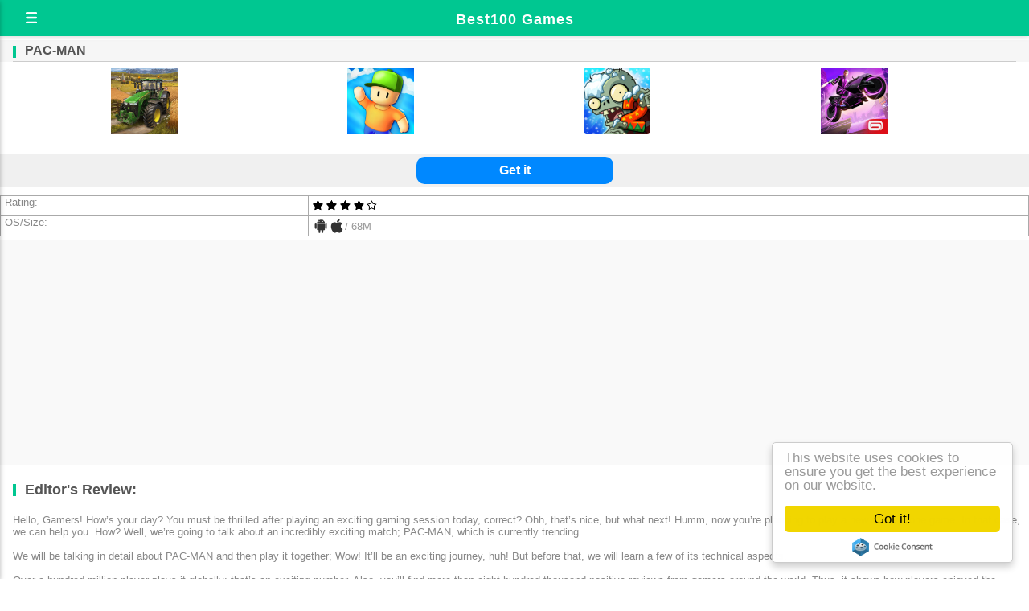

--- FILE ---
content_type: text/html
request_url: https://gamesbs.com/m/game/pac-man.htm
body_size: 17697
content:
<!DOCTYPE html>
<html lang="en">

<head>
    <meta charset="UTF-8">
    <meta name="viewport" content="width=device-width, initial-scale=1.0">
	<title>PAC-MAN Game Review</title>

    <!-- <link rel="icon" href="images/favicon.png"> -->
   <meta name="keywords" content="PAC-MAN,review,download,play
" />
	<meta name="description" content=" Review for the PAC-MAN game at Best100games Version Reviewed" />
    <script async src="https://fundingchoicesmessages.google.com/i/pub-5040279748843262?ers=1" nonce="pvz0vU1YRMQB4MYbhO5VNg"></script><script nonce="pvz0vU1YRMQB4MYbhO5VNg">(function() {function signalGooglefcPresent() {if (!window.frames['googlefcPresent']) {if (document.body) {const iframe = document.createElement('iframe'); iframe.style = 'width: 0; height: 0; border: none; z-index: -1000; left: -1000px; top: -1000px;'; iframe.style.display = 'none'; iframe.name = 'googlefcPresent'; document.body.appendChild(iframe);} else {setTimeout(signalGooglefcPresent, 0);}}}signalGooglefcPresent();})();</script>

      <link rel="preload" href="https://cdnjs.cloudflare.com/ajax/libs/pure/1.0.0/pure-min.css" as="style">
      <link rel="preload" href="/assets/m/css/style-min.css?v=202210022122" as="style">
      <link rel="preload" href="https://cdnjs.cloudflare.com/ajax/libs/jquery/3.5.1/jquery.min.js" as="script">

<link rel="stylesheet" href="https://cdnjs.cloudflare.com/ajax/libs/pure/1.0.0/pure-min.css">
        <!--<link rel="stylesheet" href="https://fonts.googleapis.com/icon?family=Material+Icons">-->
    <!--<link rel="stylesheet" href="/assets/m/css/materialize.css?v=202009292121">-->

    <!-- <link rel="stylesheet" href="/assets/m/css/loaders.css">
    <link rel="stylesheet" href="https://cdnjs.cloudflare.com/ajax/libs/font-awesome/5.15.1/css/fontawesome.min.css">-->
  
    <link rel="stylesheet" href="/assets/m/css/style.css?v=202223s34dddd243">

     
      
    <link rel="stylesheet" href="/assets/m/css/owl.carousel.min.css">
   <!-- <link rel="stylesheet" href="/assets/m/css/owl.theme.default.min.css"> -->
<style>

dl.parameters {
    margin: 0 0 5px 0;
    padding: 0;
    /* width: 405px; */
    border-top: 1px solid #aaa;
    overflow: hidden;
}
dl.parameters > dt {
    width: 30%;
    border-left: 1px solid #aaa;
}

dl.parameters > div, dl.parameters > dt, dl.parameters > dd {
    float: left;
    margin: 0;
    padding: 0 5px;
    height: 25px;
    border-right: 1px solid #aaa;
    border-bottom: 1px solid #aaa;
    box-sizing: border-box;
}
dl.parameters > dd {
    width: 70%;
    color: #999;
    display: flex;
    align-items: center;
}

.min-height{height:280px;overflow:hidden}
        .fa-home:before {
            font-size: 24px;
        }

        .nav-icon {
            display: inline-block;
            width: 20px;
            height: 20px;
            vertical-align: middle;
            background-size: cover;
            margin-right: 10px;
        }

        .screenshot .more {
            display: inline-block;
            margin-top: -0.5rem;
            margin-bottom: -1rem;
            font-weight: 400;
            font-size: 40px;
        }

        .details-title {
            padding-bottom: 0.3rem;
            margin-bottom: -0.1rem;
        }

        .game-detail {
            margin: 0.8rem;
            text-align: center;
        }
.owl-carousel .owl-item img {
    display: block;
    width: 80%;
    margin:0 auto;
}
.content-wrap .titi {
  font-size:1rem
}
.play-on-website {
    margin: 4px auto;
    width: 245px;
    background: #08f;
    height: 34px;
    color: #fff;
    border-radius: 10px;
    text-align: center;
    font-size: 16px;
    font-weight:bold;
    padding-top: 0;
    padding-bottom: 0;
    box-shadow: none;
        border: none;
}

        .game-detail img {
            width:120px;
            height: auto;
            text-align: center;
        }

        .game-score img {
            width: 100%;

        }

        h5>a {
            overflow: hidden;
            text-overflow: ellipsis;
            white-space: nowrap;
        }

        .game_info_tag>h5 {
            margin-top: .5rem;
            color: #777;
        }

        .game_info_tag>a {
            display: inline-block;
            padding: 2px 8px;
            margin-bottom: 4px;
            border: 1px solid #00A6ED;
            border-radius: 4px;
            text-decoration: none;
            font-size: 12px;
            color: #00A6ED;
        }

        h4 {
            font-size: 14px;
            font-weight: normal;
            color: #777;
            text-align: left;
            margin-bottom: .5rem;
        }

        tr>td {
            font-size: 12px;
            line-height: 1.7rem;
            text-align:left;
        }

        .fontgray>img {
            width: 1.25rem;
        }


        .game-score {
            width: 80px;
            height: 14px;
            position: relative;
        }

        .game-score div.star-s {
            height: 13px;
            z-index: 2;
            background: url([data-uri]) no-repeat;
        }

        .game-score div.star-s,
        .game-score img.star-x {
            position: absolute;
            top: 0;
            left: 0;
        }

        .game_info_tag ul {
            list-style: none;
            float: left;
        }

        h5~.game_info_tag {
            word-break: keep-all;
        }

        .get-game {
            background-color: #f6f6f6;
            padding: 0.93rem 0.93rem 0 0.93rem;
        }

        .share {
            width: 100%;
            text-align: center;
            margin: .5rem auto;
        }

        .share>a>img {
            width: 32px;
            height: 32px;
            font-size: 21px;
            margin: 0 6px;
        }

        .comments-area,
        .single-related-posts {
            display: -ms-flexbox;
            display: -ms-flex;
            display: flex;
            -ms-flex-flow: column nowrap;
            flex-flow: column nowrap;
            margin: -1rem 0;
        }

        #reply-title {
            color: #555;
            font-size: 1.3rem;
            font-weight: 400;
        }

        #respond {
            margin: 1rem;
        }

        .comment-respond>h3,
        .comments-area>h3,
        .single-related-posts>h3 {
            position: relative;
            -ms-align-self: center;
            -ms-flex-item-align: center;
            align-self: center;
            padding-bottom: 10px;
        }

        #reply-title small {
            font: normal 14px / 25px "Arial", Helvetica, Arial, Verdana, sans-serif;
        }

        .comment-reply-title>small {
            display: block;
            text-align: center;
        }

        .comment-reply-title #cancel-comment-reply-link {
            display: inline-block;
            float: none;
            padding-left: 15px;
            text-align: center;
        }

        a.clear-form,
        #cancel-comment-reply-link {
            font-size: 13px;
            line-height: 23px;
            color: #8492a6;
        }

        .text-small,
        .dt-accordion-text-small .wpb_accordion_header>a {
            font-size: 13px;
            line-height: 23px;
        }

        .comment-notes,
        .logged-in-as {
            text-align: center;
            margin-bottom: 15px;
        }

        .text-small,
        .dt-accordion-text-small .wpb_accordion_header>a {
            font-size: 13px;
            line-height: 23px;
        }

        .form-fields label,
        .comment-form label {
            color: #8b8d94;
        }

        .assistive-text {
            position: absolute !important;
            clip: rect(1px, 1px, 1px, 1px);
        }

        .comment-form p {
            margin-bottom: 0;
            text-align: left;
        }

        .content textarea,
        .content .wpcf7-number {
            font-size: 14px;
            line-height: 25px;
        }

        input {
            line-height: normal;
        }

        input,
        select,
        textarea {
            font-size: 100%;
            margin: 0;
        }

        .comment-form .form-fields {
            overflow: hidden;
            margin-bottom: 10px;
        }

        .comment-form .form-fields>span {
            box-sizing: border-box;
        }

        .form-fields>span {
            position: relative;
            display: block;
        }

        .assistive-text {
            position: absolute !important;
            clip: rect(1px, 1px, 1px, 1px);
        }

        .comment-form-cookies-consent,
        .form-allowed-tags,
        .the7-form-terms-wrap {
            margin-bottom: 20px;
        }

        #wp-comment-cookies-consent,
        .the7-form-terms {
            margin-right: 5px;
        }

        input[type=checkbox],
        input[type=radio] {
            box-sizing: border-box;
            padding: 0;
        }

        .comment-form-cookies-consent label,
        .form-terms-text {
            font-size: 13px;
            line-height: 23px;
        }

        #respond #submit {
            display: none;
        }

        input[type="submit"]:not([name="update_cart"]):not(.woocommerce-widget-layered-nav-dropdown__submit) {
            font: normal 14px / 16px "Arial", Helvetica, Arial, Verdana, sans-serif;
            text-transform: none;
            border-radius: 1px;
            padding: 12px 18px 12px 18px;
            min-height: 38px;
            line-height: 38px;
            padding-top: 0;
            padding-bottom: 0;
        }

        .dt-btn:not(.btn-light):not(.light-bg-btn):not(.outline-btn):not(.outline-bg-btn):not(.btn-custom-style),
        .mec-event-footer .mec-booking-button,
        .give-btn.give-btn-reveal,
        .give-submit.give-btn {
            background-color: #2f55d4;
            background-image: none;
            background: #2f55d4;
            background: -webkit-linear-gradient();
            background: linear-gradient();
        }

        .box-scroll .bs-s>.comment-box {
            padding:10px;
            background:#f9f9f9;
            border-radius: 4px;
            min-width: 120px;
        }

        .box-scroll .bs-s>.comment-box p {
            height: 110px;
            display: block;
            white-space: normal;
            word-wrap: break-word;
            word-break: break-all;
            overflow: hidden;
            padding-bottom:.5rem;
            text-overflow: ellipsis;
            display: -webkit-box;
            -webkit-line-clamp: 5;
            -webkit-box-orient: vertical;
            border-radius:4px;

        }

        .box-scroll .bs-s>.comment-box h5 {
            font-size:13px;
            display: block;
            padding: .3rem 0 .3rem .3rem;
            overflow: hidden;
            border-radius: 4px;
            overflow: hidden;
            text-overflow: ellipsis;
            white-space: nowrap;
        }

        .submit a {
            color: #fff;
        }

        .item-block {
            width: 100%;
            border-radius: 5px;
            background-color: #fff;
            padding: 0 0 .5rem;
            display: flex;
            -webkit-box-orient: vertical;
            -webkit-box-direction: normal;
            flex-direction: column;
            -webkit-box-pack: center;
            justify-content: center;
            -webkit-box-align: center;
            align-items: center;
            box-sizing: border-box;
        }

        #use>strong {
            display: block;
            margin: 10px 15px;

        }

        #desc {
            margin-top:-40px;
            background-color: #fff;
            padding: .5rem .5rem .5rem 1rem;
        }

        #desc>b {
            font-size: 14px;
        }

        b,
        optgroup,
        strong {
            font-weight: 700;
            font-size: 1.2rem;
        }

        .min-height {
            overflow: hidden;
        }

        .button-detail {
            float: none;
            text-align: center;
            width: 100%;
            display: flex;
            justify-content: left;
            background-color: #fff;
        }


        ::selection {
            background: #24cd77;
            color: #fff;
        }

        .button-detail a.add-to-cart {
            color: #fff !important;
            background-color: #00c791;
            border: 1px solid #00c791;
            cursor: pointer;
            text-transform: uppercase;
            font-size: 12px;
            font-weight: 600;
            width: 14rem;
            text-align: center;
            height: 2.2rem;
            border-radius: 5px;
            box-sizing: border-box;
            margin-left: 15px;
        }

        .add-to-cart {
            justify-content: center;
            padding-top: 0.6rem;
        }

        .screenshot {
           padding-top:10px;

            width: 100%;
            overflow: hidden;
            overflow-x: scroll;
            position: relative;
            -webkit-transition: all .2s linear;
            transition: all .2s linear;
        }

        .screenshot h4 {
            margin: 0 0 1rem 1rem;

        }

        .screenshot .more {
            line-height: 1.7rem;
            float: right;
        }

        .sub {
            font-size: 14px;
        }

        ul {
            display: inline-block;
            list-style: none;
            vertical-align: baseline;
            background: 0 0;
            font-family: Arial, Helvetica, sans-serif;
        }

        .slider li {
            float: left;
        }

        .slider li a {
            text-decoration: none;
            white-space: nowrap;
            padding-right: 5px;
        }

        .slider li a img {
            line-height: 14rem;
            height: 14rem;
            vertical-align: middle;
            color: #ccc;
        }

        .item-block .game_info {
            flex-direction: row;
            border-radius: 5px;
            background-color: #f6f6f6;
            padding: 0 1.25rem;
            display: -webkit-box;
            display: flex;
            -webkit-box-orient: vertical;
            -webkit-box-direction: normal;
            flex-direction: column;
            -webkit-box-pack: center;
            justify-content: center;
            -webkit-box-align: center;
            align-items: center;
            box-sizing: border-box;
        }
@media screen and (device-width: 320px) and (device-height: 568px) and (-webkit-device-pixel-ratio: 2){
.game-detail .game-icon{
    width:100px;
}
}

        .os_btn {
            background: #1bb278;
            color: #ffffff;
            border-radius: 5px;
            display: inline-block;
            width: 10.5rem;
            margin: .5rem auto;
            text-align: center;
            padding: 4px 15px;
            cursor: pointer;
            color: #fff;
            box-sizing: border-box;
        }

        .os_btn .iconfont {
            float: left;
            color: #ffffff;
            font-size: 30px;
            line-height: 32px;
            margin-right: 0.8rem;
        }

        .icon-google-play:before {
            content: "\f1c1";
        }

        .downloadbox .game_info p {
            color: #666;
            line-height: 1.25rem;
            font-size: 15px;
        }

        .os_btn span p {
            color: #ffffff !important;
            font-size: 1.2rem;
            font-weight: 400;

        }

        .comment area {
            width: 100%;
            height: 16rem;
            line-height: 16rem;
            background-color: #ffffff;
            margin-top: 1rem;

        }

        .comment area>.title>.pure-button {
            margin: .5em 1em;

        }

        .pure-button {
            width: 50%;
            height: 3rem;
            font-size: 1.3rem;
            padding-top: .6rem;
            border-radius: 5px;
            margin: .6rem 0;
            color: #1ca8ea;
            border: 1px solid #1ca8ea;
            background-color: #fff;

        }

        .pure-button:active,
        .pure-button:focus {
            background-color: #00c791;
        }

        #game-content {
            width: 94%;
            height: 13rem;
            background-color: #f5f7f6;
            border-radius: 5px;
            padding: 1rem;
            border: 2px solid #dcdcdc;
            margin: 10px 3%;

        }

        .cmt-container button {
            cursor: pointer;
        }

        .cmt-auth-submit {
            width: 94%;
            color: #fff;
            background: #00c791;
            margin-left: 3%;

        }

        .cmt-btn {
            border-radius: 4px;
            padding: 1rem;
            border: none;
            font-size: 12px;
        }
    </style>

            
    <style>
   

    </style>

</head>

<body>

    <!-- preloader
    <div class="preloader">
        <div class="spinner"></div>
    </div> -->
    <!-- end preloader -->

    <!-- navbar -->
    <div class="navbar">
        <div class="container">
            <div class="row">
                <div class="col s3">
                    <div class="content-left">
                        <a href="#slide-out" data-activates="slide-out" class="sidebar" id="sidebar">
                            <img src="/assets/m/images/menu.png" />
                        </a>
                    </div>
                </div>
                <div class="col s6">
                    <div class="content-center">
                        <a href="/m">
                            <h1>Best100 Games</h1>
                        </a>
                    </div>
                </div>
                <div class="col s3">
                    <!--<div class="content-right">
                        <a href="#slide-out-right" data-activates="slide-out-right" class="sidebar-search" id="sidebar-search">
                            <img src="/assets/m/images/search.png" />
                        </a>
                    </div> -->
                </div>
            </div>
        </div>
    </div>
    <!-- end navbar -->

    <!-- menu sidebar -->
    <div class="sidebar-panel">
        <ul id="slide-out" class="collapsible side-nav sidenav">
            <li>
                <div class="user-view">
                    <h1 class="white-text name"><img src="/assets/m/images/headerlogo.png"></h1>
                </div>
            </li>

            <li>
                <a href="/m">
                    <img src="/assets/m/images/home.png"><span>Home</span>
                </a>
            </li>

            <li>
                <a href="/m/best">
                    <img src="/assets/m/images/best.png"><span>Best</span>
                </a>
            </li>

            <li>
                <a href="/m/new">
                    <img src="/assets/m/images/new.png"><span>New</span>
                </a>
            </li>

             <li>
                <a href="/m/online">
                    <img src="/assets/m/images/online.png"><span>Online</span>
                </a>
            </li> 
            
             <li>
                <a href="/m/played">
                    <img src="/assets/m/images/played.png"><span>Played</span>
                </a>
            </li>
    <!--
            <li>
                <a href="/m/reviews">
                    <img src="/assets/m/images/reviews.png"><span>Reviews</span>
                </a>
            </li>
-->
            <li>
                <a href="/m/tags">
                    <img src="/assets/m/images/tags.png"><span>Tags</span>
                </a>
            </li>

        </ul>
    </div>
    <!-- end menu sidebar -->
    <!-- sidebar -->
    <div class="sidebar-panel sidebar-search">
        <div id="slide-out-right" class="collapsible side-nav right-aligned ">
                  <script async src='https://cse.google.com/cse.js?cx=partner-pub-5040279748843262:8376736518'></script>

                   <div class="gcse-searchbox-only"></div>

        </div>
    </div>
    <!-- end sidebar -->


<div data-sidenav-overlay="" class="sidenav-overlay" ></div>

   



    <!--Crumb navigation-->
    <!--<div class='content-wrap'>
        <div class="channel">
            <div class="container">
                <div class="segments">
                    <div class="content-head">
                        <div class="row">
                            <div class="details-title">
                                <a href="/m">Home</a> » 
                                   
                                    <a href="/m/tag/pacman?game-navigation">Pacman</a> »
                                
                                <span>PAC-MAN</span>
                            </div>
                        </div>
                    </div>
                </div>
            </div>
        </div>
    </div>-->
    <!--end Crumb navigation-->
<div class='content-wrap'>
    <div class="titi">
      PAC-MAN
    </div>

</div>
  <div class="segments">
    
                 
        <div class="box pop" style="overflow: hidden">
            <div class="box-scroll ">
                <div class="bs-s">
                   
                    
                 
                 
                    <a href="/m/game/farming-simulator-20.htm?game-bigsimilar">
                   
                
                        <dl>
                            <dt><img class="lazy1 loaded"
                                    src="https://www.gamesbs.com//images/google/com.giantssoftware.fs20.google/c252eaf0-c2d5-11ed-91bf-cb75428fc4b4.jpg"
                                    data-original="https://www.gamesbs.com//images/google/com.giantssoftware.fs20.google/c252eaf0-c2d5-11ed-91bf-cb75428fc4b4.jpg"
                                    data-was-processed="true"></dt>
                            <dd class="d1">Farming Simulator 20 </dd>
                        </dl>
                    </a>

                    
                 
                 
                    <a href="/m/game/stumble-guys.htm?game-bigsimilar">
                   
                
                        <dl>
                            <dt><img class="lazy1 loaded"
                                    src="https://www.gamesbs.com//images/google/com.kitkagames.fallbuddies/4ca75ce0-c2d6-11ed-91bf-cb75428fc4b4.jpg"
                                    data-original="https://www.gamesbs.com//images/google/com.kitkagames.fallbuddies/4ca75ce0-c2d6-11ed-91bf-cb75428fc4b4.jpg"
                                    data-was-processed="true"></dt>
                            <dd class="d1">Stumble Guys </dd>
                        </dl>
                    </a>

                    
                 
                 
                    <a href="/m/game/plants-vs-zombies-2.htm?game-bigsimilar">
                   
                
                        <dl>
                            <dt><img class="lazy1 loaded"
                                    src="https://www.gamesbs.com//images/google/com.ea.game.pvz2_na/b6de1130-c2d6-11ed-91bf-cb75428fc4b4.jpg"
                                    data-original="https://www.gamesbs.com//images/google/com.ea.game.pvz2_na/b6de1130-c2d6-11ed-91bf-cb75428fc4b4.jpg"
                                    data-was-processed="true"></dt>
                            <dd class="d1">Plants vs. Zombies 2 </dd>
                        </dl>
                    </a>

                    
                 
                 
                    <a href="/m/game/gangstar-vegas-world-of-crime.htm?game-bigsimilar">
                   
                
                        <dl>
                            <dt><img class="lazy1 loaded"
                                    src="https://www.gamesbs.com//images/google/com.gameloft.android.ANMP.GloftGGHM/dd5d89a0-c2d9-11ed-91bf-cb75428fc4b4.jpg"
                                    data-original="https://www.gamesbs.com//images/google/com.gameloft.android.ANMP.GloftGGHM/dd5d89a0-c2d9-11ed-91bf-cb75428fc4b4.jpg"
                                    data-was-processed="true"></dt>
                            <dd class="d1">Gangstar Vegas: World of Crime </dd>
                        </dl>
                    </a>

                    
                </div>
            </div>
        </div>

    </div>



     <!-- <div class="game-detail">
       <div class="pure-g">
            <div class="pure-u-2-9" style="margin-right:15px;">

                   <img src="https://www.gamesbs.com//images/google/com.namcobandaigames.pacmantournaments/b3ece6d0-f372-11ea-aeae-67ee2a9f9639.jpg" class="game-icon" style="float:left" /> 

                </a></div>
            <div class="pure-u-3-5">
                <table style="max-width:300px">
                    <thead>
                        <h4>PAC-MAN</h4>
                    </thead>
                    <tbody>
                        <tr>
                            <td>
                                <div>Rating:</div>
                            </td>
                            <td>
                                <div class="game-score">
                                    <div class="star-s"  style="width:80%" ></div>
                                    <img src="/assets/m/images/stars_x.png" class="star-x">
                                </div>
                            </td>
                        </tr>
                        <tr>
                            <td>OS:</td>
                            <td class="fontgray">


                                
                                        <img src="/assets/m/images/android_b.png" class="game-type-icon" />
                                
                                
                                
                                    <img src="/assets/m/images/ios_b.png" class="game-type-icon" />
                                
                                
                         
                            </td>
                        </tr>

                        <tr>
                            <td>Size:</td>
                            <td class="fontgray">
                                 68M
                            </td>
                        </tr>

                        <tr>
                            <td>Release Date:</td>
                            <td class="fontgray">2013-03-20</td>
                        </tr>

                    </tbody>

                </table>
               

            </div>
        </div>
   
    </div>-->

   <div style="background:#f0f0f0;text-align:center;display:flex; justify-content: center;margin-bottom:10px">
        <div class="play-on-website-wrap">
           

            <a href="/m/game/download/pac-man.htm" >
                <button class="ampstart-btn play-on-website">Get it</button>
            </a>

           
        </div>
    </div>





    <dl class="parameters">
      <dt>Rating: </dt>
      <dd>
      <div class="game-score">
                                    <div class="star-s"  style="width:80%" ></div>
                                    <img src="/assets/m/images/stars_x.png" class="star-x">
                                </div>
      
      </dd>
      <dt>OS/Size: </dt>
      
      <dd class="fontgray">
        
                                
                                        <img src="/assets/m/images/android_b.png" class="game-type-icon" />
                                
                                
                                
                                    <img src="/assets/m/images/ios_b.png" class="game-type-icon" />
                                
                                
                                 / 
                                 68M
                         
      </dd>                                  
    </dl>



     
    <div class="auto-ad">
        <style>
       .ad_d0x0 {
           margin: 0 auto;
           width: 100%;
           height: 250px;
       }
       </style>
       <script async src="https://pagead2.googlesyndication.com/pagead/js/adsbygoogle.js?client=ca-pub-5040279748843262"
       crossorigin="anonymous"></script>
       <!-- best100_mobile_info_1 -->
       <ins class="adsbygoogle ad_d0x0"
            style="display:block;"
            data-ad-client="ca-pub-5040279748843262"
            data-ad-slot="7099409636"
            data-ad-format="auto"
            data-full-width-responsive="true"></ins>
       <script>
            (adsbygoogle = window.adsbygoogle || []).push({});


       </script>
    </div>
    

    <!--review-->
    <div class="item-block game_info">
        <div id="use" class="min-height">
           <div class="titi">Editor's Review: </div>

           
            <p id="desc" style="white-space: pre-line;">
                                   
                  Hello, Gamers! How’s your day? You must be thrilled after playing an exciting gaming session today, correct? Ohh, that’s nice, but what next! Humm, now you’re planning to play a new smartphone game. In that case, we can help you. How? Well, we’re going to talk about an incredibly exciting match; PAC-MAN, which is currently trending.

We will be talking in detail about PAC-MAN and then play it together; Wow! It’ll be an exciting journey, huh! But before that, we will learn a few of its technical aspects. 

Over a hundred million player plays it globally; that’s an exciting number. Also, you’ll find more than eight-hundred thousand positive reviews from gamers around the world. Thus, it shows how players enjoyed the gameplay and liked playing it alike. 

Since it’s a fair game, you don’t need more than 70 MB of free memory on your phone, and what else? There’s the latest version release on the 1st of this month. It contains new gaming assets, digital purchases, and other exciting stuff. That’s cool! 

Do you know it’s also one of the famous Bord Games? Ohh, Wow! That’s a secret, and we’ve revealed it for you, haha! Let’s begin the gameplay then, what do you say?

 <b> Gameplay review 10/10</b>

If you’ve hadn’t played PAC-MAN previously, you’ve missed out something incredibly exciting; yes, and we can bet on that. So, welcome to the gameplay for a session full of fun and excitement. After you download it on your phone, it’ll load up in seconds; you don’t have to wait to begin with the gameplay. 

So, what do you see? Well, you’ll find PAC-MAN. Yes, he’s your colorful hero and ready for an incredible action. Indeed, it’s a game that players liked and enjoyed playing it globally for over forty years. What’s our reaction? Don’t worry! We’ll share it in a while.

Great! Since you’ve landed on the homepage, the action begins right there. Yes, you’ll see colored characters. Of course, one of them is you, and who’s the other one? They’re the Ghosts; yes, in this game, you’ll also encounter Ghosts. Are they your friends or enemies? Let’s find out again. 

No, they’re your enemies, and you’ve to beat the maze challenge. Yes, that’s the gaming puzzle where you’ve to crawl around the maze. But while doing so, you’ve to eat fruits, dots, or whatever comes in your way. Hey, beware of the Ghost Gang! They’re pesky, cunning, and ruthless, huh! 

The game continues in its retro style. You play and keep earning points. Also, keep earning rewards and play weekly tournaments. It’s incredibly fun! 

  <b> Graphics review 8/10 </b> 

It’s a game featuring the essential arcade-style gaming elements, yet you’ll love playing it for hours. The graphics aren’t great, but they’re either not bad, huh! 

  <b> Sounds review 10/10 </b> 

We loved the non-stop packing sound of the game. That’s cool, and it can grab attention. 

  <b> Controls review 10/10 </b> 

It’s one of the simplest games with regards to its gaming controls, and we love that.  

  <b> Replay Value 10/10 </b> 

It’s an engaging game, and you’ll love playing it repetitively; how? Well, that’s what over a hundred million players say about it. 

  <b> In Conclusion </b> 

Once you start paying it, your gaming addiction will keep increasing. You’ll love the new mazes, daily Pac-mission boosters, and rewards. There’s so much fun that you’ve to play and experience the real thrill. Why’ don’t you download it and try out your hands on it?  
            

            </p>


        </div>
        


    </div>

    <div class="show-more button-detail">
            <a class="add-to-cart showmore">Show more</a>
        </div>

              <div class="game_info_tag" style="text-align:left;margin-top:10px;margin-left:10px;s">
                    <span style="">TAG:</span>

                      
                     
                            <a href="/m/tag/pacman?game-tag" class="game_info_tag">
                                Pacman
                            </a>
                        
                        
                     
                            <a href="/m/tag/android?game-tag" class="game_info_tag">
                                Android
                            </a>
                        
                        
                     
                            <a href="/m/tag/ios?game-tag" class="game_info_tag">
                                IOS
                            </a>
                        
                        

                </div>

                
    <!-- end review-->

    <div class="screenshot">
      
         <div class="titi">Game Screenshot</div>

        <div class="owl-carousel owl-theme">
            

                
                   <div class="item"><img src="https://www.gamesbs.com//images/google/com.namcobandaigames.pacmantournaments/b436e820-f372-11ea-aeae-67ee2a9f9639.jpg" /></div>

                
                   <div class="item"><img src="https://www.gamesbs.com//images/google/com.namcobandaigames.pacmantournaments/b436c110-f372-11ea-aeae-67ee2a9f9639.jpg" /></div>

                
                   <div class="item"><img src="https://www.gamesbs.com//images/google/com.namcobandaigames.pacmantournaments/b4370f33-f372-11ea-aeae-67ee2a9f9639.jpg" /></div>

                
                   <div class="item"><img src="https://www.gamesbs.com//images/google/com.namcobandaigames.pacmantournaments/b436c114-f372-11ea-aeae-67ee2a9f9639.jpg" /></div>

                
                   <div class="item"><img src="https://www.gamesbs.com//images/google/com.namcobandaigames.pacmantournaments/b436e824-f372-11ea-aeae-67ee2a9f9639.jpg" /></div>

                
                   <div class="item"><img src="https://www.gamesbs.com//images/google/com.namcobandaigames.pacmantournaments/b4370f32-f372-11ea-aeae-67ee2a9f9639.jpg" /></div>

                

        </div>
    </div>

    <!--<div class="get-game">

        <h4>Get&nbsp;the&nbsp;game</h4>
        <div class="item-block game_info getting" style=" flex-direction: row;
            ">

            

            <a class="os_btn" id="ios_btn" target="_new"
                href="/goto?url=https://play.google.com/store/apps/details?id=com.namcobandaigames.pacmantournaments&amp;hl=en&amp;gl=us">

                <span>
                    <p style="line-height:26px;">Google Play</p>
                </span>
            </a>
           




            
            <a class="os_btn" id="ios_btn" target="_new"
                href="/goto?url=https://apps.apple.com/us/app/pac-man/id293778748?uo=4">
                <span>
                    <p style="line-height:26px;">App Store</p>
                </span>
            </a>
            


               

        </div> -->
        
        <!--  <div style="text-align:center">
         
        </div>-->

    </div>
   
 
    <!-- end ad -->
    <!--comments-->
    <!--<div class="segments">
    
        <div class="titi">Comments</div>
        <div class="cl"></div>

        <div class="box" style="overflow: hidden">
            <div class="box-scroll">
                <div class="bs-s">


                   
                    
                 
                     <a class="comment-box" href="javascript:;">
                        <h5 class="name">Luis</h5>
                        <p>Luis.s
                        </p>
                    </a>

                    
                 
                     <a class="comment-box" href="javascript:;">
                        <h5 class="name">Aaliyah</h5>
                        <p>5
                        </p>
                    </a>

                    
                 
                     <a class="comment-box" href="javascript:;">
                        <h5 class="name">Kim</h5>
                        <p>Kim
                        </p>
                    </a>

                    
                 
                     <a class="comment-box" href="javascript:;">
                        <h5 class="name">long</h5>
                        <p>game rất hay vui

                        </p>
                    </a>

                    
                 
                     <a class="comment-box" href="javascript:;">
                        <h5 class="name">hello</h5>
                        <p>cool
                        </p>
                    </a>

                    
                 
                     <a class="comment-box" href="javascript:;">
                        <h5 class="name">Hello people</h5>
                        <p>Wassup
                        </p>
                    </a>

                    
                 
                     <a class="comment-box" href="javascript:;">
                        <h5 class="name">Ryder</h5>
                        <p>i luv bandi namco
                        </p>
                    </a>

                    
                 
                     <a class="comment-box" href="javascript:;">
                        <h5 class="name">Samuel</h5>
                        <p>THIS GAME IS HOT 0 NOT FOR COMPITOR
                        </p>
                    </a>

                    
                 
                     <a class="comment-box" href="javascript:;">
                        <h5 class="name">thiago</h5>
                        <p>me gusta
                        </p>
                    </a>

                    
                 
                     <a class="comment-box" href="javascript:;">
                        <h5 class="name">Quinie</h5>
                        <p>It so nice
                        </p>
                    </a>

                    
                 
                     <a class="comment-box" href="javascript:;">
                        <h5 class="name">ELLIYAH</h5>
                        <p>
TAMTAM 1690
                        </p>
                    </a>

                    
                 
                     <a class="comment-box" href="javascript:;">
                        <h5 class="name">Alex</h5>
                        <p>Ce e jocuri cu tancuri sa r
                        </p>
                    </a>

                    
                 
                     <a class="comment-box" href="javascript:;">
                        <h5 class="name">By Khulan</h5>
                        <p>THIS GAME IS NOT FOR COMPITOR.
                        </p>
                    </a>

                    
                 
                     <a class="comment-box" href="javascript:;">
                        <h5 class="name">Sweet</h5>
                        <p>😍😍
                        </p>
                    </a>

                    
                 
                     <a class="comment-box" href="javascript:;">
                        <h5 class="name">e</h5>
                        <p>e
                        </p>
                    </a>

                    
                 
                     <a class="comment-box" href="javascript:;">
                        <h5 class="name">e</h5>
                        <p>e
                        </p>
                    </a>

                    

                </div>
            </div>
        </div>

    </div>-->
    <!-- end comments-->
    <!-- <div id="comments" class="comments-area" style="margin-bottom:15px;">
        <div id="respond" class="comment-respond">
            <h3 id="reply-title" class="comment-reply-title">
                Post a comment<small><a rel="nofollow" id="cancel-comment-reply-link" href="/8207/#respond"
                        style="display:none;"></a></small></h3>
            <form action="" 
                class="comment-form">
                <p class="comment-form-comment">
                    <label class="assistive-text" for="comment">Comment*</label>
                    <textarea id="comment" class="user-reviews" placeholder="Comment*" name="comment" cols="45" rows="8"
                        aria-required="true"></textarea>
                </p>
                 <input placeholder="game id" type="hidden" value="5f5a396992d5782a021b2af9" class="game_id">

                <input name="wpml_language_code" type="hidden" value="zh-hans">
                <div class="form-fields">
                    <span class="comment-form-author">
                        <label class="assistive-text" for="author">Name*</label>
                        <input id="author" class="user-name" name="author" type="text" placeholder="Name*" value="" size="30"
                            aria-required="true"></span>
                </div>
                <div class="submit"><a href="/">Submit</a></div>
            </form>
        </div>
    </div>
     
    <div class="auto-ad">
        <script async src="https://pagead2.googlesyndication.com/pagead/js/adsbygoogle.js?client=ca-pub-5040279748843262"
     crossorigin="anonymous"></script>
<!-- best100_mobile_info_2 -->
<ins class="adsbygoogle"
     style="display:block"
     data-ad-client="ca-pub-5040279748843262"
     data-ad-slot="1655511264"
     data-ad-format="auto"
     data-full-width-responsive="true"></ins>
<script>
     (adsbygoogle = window.adsbygoogle || []).push({});
</script>
    </div>
    -->
    <!-- box -->
    <div class="segments">
     
           <!--     <div class="titi">Similar Games</div>

        <div class="cl"></div>

        <div class="box" style="overflow: hidden">
            <div class="box-scroll">
                <div class="bs-s">


                    
                 
                 
                    <a href="/m/game/ms-pac-man-demo.htm?game-bigsimilar">
                   
                
                        <dl>
                            <dt><img class="lazy1 loaded"
                                    src="https://www.gamesbs.com//images/google/com.NamcoNetworks.MsPacManDemo/875b5f40-f4e2-11ea-8e7f-3169d3614d4b.jpg"
                                    data-original="https://www.gamesbs.com//images/google/com.NamcoNetworks.MsPacManDemo/875b5f40-f4e2-11ea-8e7f-3169d3614d4b.jpg"
                                    data-was-processed="true"></dt>
                            <dd class="d1">Ms. PAC-MAN Demo </dd>
                        </dl>
                    </a>

                    
                 
                 
                    <a href="/m/game/ms-pac-man.htm?game-bigsimilar">
                   
                
                        <dl>
                            <dt><img class="lazy1 loaded"
                                    src="https://www.gamesbs.com//images/google/com.NamcoNetworks.MsPacMan/88d2bd00-f4e2-11ea-8e7f-3169d3614d4b.jpg"
                                    data-original="https://www.gamesbs.com//images/google/com.NamcoNetworks.MsPacMan/88d2bd00-f4e2-11ea-8e7f-3169d3614d4b.jpg"
                                    data-was-processed="true"></dt>
                            <dd class="d1">Ms. PAC-MAN </dd>
                        </dl>
                    </a>

                    
                 
                 
                    <a href="/m/game/fps-online-strike-pvp-shooter.htm?game-bigsimilar">
                   
                
                        <dl>
                            <dt><img class="lazy1 loaded"
                                    src="https://www.gamesbs.com//images/google/com.ta.online.strike.fps/f9af8420-c2d7-11ed-91bf-cb75428fc4b4.jpg"
                                    data-original="https://www.gamesbs.com//images/google/com.ta.online.strike.fps/f9af8420-c2d7-11ed-91bf-cb75428fc4b4.jpg"
                                    data-was-processed="true"></dt>
                            <dd class="d1">FPS Online Strike:PVP Shooter </dd>
                        </dl>
                    </a>

                    
                 
                 
                    <a href="/m/game/pac-man-256-endless-maze.htm?game-bigsimilar">
                   
                
                        <dl>
                            <dt><img class="lazy1 loaded"
                                    src="https://www.gamesbs.com//images/google/eu.bandainamcoent.pacman256/2d505750-f373-11ea-aeae-67ee2a9f9639.jpg"
                                    data-original="https://www.gamesbs.com//images/google/eu.bandainamcoent.pacman256/2d505750-f373-11ea-aeae-67ee2a9f9639.jpg"
                                    data-was-processed="true"></dt>
                            <dd class="d1">PAC-MAN 256 - Endless Maze </dd>
                        </dl>
                    </a>

                    

                    
                </div>
            </div>
        </div> -->

    </div>
    <!-- end box -->

    <div class="auto-ad">

    </div>

    <!-- box -->
  
    <!-- end box -->

   
    <div class="auto-ad">

    </div>

      



  
  
  
   <!-- box -->
        <div class="segments">
           <!--    <div class="box-block-title">
              <div class="more"><a title="more" href="/">more</a><span class="arrow-right"></span></div> 
                <div class="tit">Hot Games </div>
            </div>-->
            <div class="titi">Hot Games </div>

            <div class="cl"></div>

            <div class="box" style="overflow: hidden">
                <div class="box-scroll">
                    <div class="bs-s">
                     
                         

                        <a title="Farming Simulator 23 Mobile" href="/m/game/farming-simulator-23-mobile.htm">
                            <dl>
                                <dt><img alt="Farming Simulator 23 Mobile" class="lazy1 loaded"
                                        src="/assets/images/loading.png"
                                        data-original="https://www.gamesbs.com//images/google/com.giantssoftware.fs23.google/39da30e0-7f61-11ee-a1e8-d9e49902ca20.jpg"
                                        data-was-processed="true"></dt>
                                <dd class="d1">Farming Simulator 23 Mobile</dd>
                            </dl>
                        </a>
                        

                        <a title="Scary Teacher 3D" href="/m/game/scary-teacher-3d.htm">
                            <dl>
                                <dt><img alt="Scary Teacher 3D" class="lazy1 loaded"
                                        src="/assets/images/loading.png"
                                        data-original="https://www.gamesbs.com//images/google/com.zakg.scaryteacher.hellgame/a32f7820-4412-11ec-9fa7-ff1892dc35c8.jpg"
                                        data-was-processed="true"></dt>
                                <dd class="d1">Scary Teacher 3D</dd>
                            </dl>
                        </a>
                        

                        <a title="Sonic Dash 2: Sonic Boom" href="/m/game/sonic-dash-2-sonic-boom.htm">
                            <dl>
                                <dt><img alt="Sonic Dash 2: Sonic Boom" class="lazy1 loaded"
                                        src="/assets/images/loading.png"
                                        data-original="https://www.gamesbs.com//images/google/com.sega.sonicboomandroid/e9cd6910-ca23-11e9-a135-7374f34f4c6f.jpg"
                                        data-was-processed="true"></dt>
                                <dd class="d1">Sonic Dash 2: Sonic Boom</dd>
                            </dl>
                        </a>
                        

                        <a title="Toca Kitchen 2" href="/m/game/toca-kitchen-2.htm">
                            <dl>
                                <dt><img alt="Toca Kitchen 2" class="lazy1 loaded"
                                        src="/assets/images/loading.png"
                                        data-original="https://www.gamesbs.com//images/google/com.tocaboca.tocakitchen2/20220422042015342.jpg"
                                        data-was-processed="true"></dt>
                                <dd class="d1">Toca Kitchen 2</dd>
                            </dl>
                        </a>
                        

                        <a title="Roblox" href="/m/game/roblox.htm">
                            <dl>
                                <dt><img alt="Roblox" class="lazy1 loaded"
                                        src="/assets/images/loading.png"
                                        data-original="https://www.gamesbs.com//images/upload/20230311192405852.jpeg"
                                        data-was-processed="true"></dt>
                                <dd class="d1">Roblox</dd>
                            </dl>
                        </a>
                        

                        <a title="Subway Surfers" href="/m/game/subway-surfers.htm">
                            <dl>
                                <dt><img alt="Subway Surfers" class="lazy1 loaded"
                                        src="/assets/images/loading.png"
                                        data-original="https://www.gamesbs.com//images/google/com.kiloo.subwaysurf/4837ff20-c965-11e9-8002-df87d31ab02c.jpg"
                                        data-was-processed="true"></dt>
                                <dd class="d1">Subway Surfers</dd>
                            </dl>
                        </a>
                        

                        <a title="Grand Theft Auto: Vice City" href="/m/game/grand-theft-auto-vice-city.htm">
                            <dl>
                                <dt><img alt="Grand Theft Auto: Vice City" class="lazy1 loaded"
                                        src="/assets/images/loading.png"
                                        data-original="https://www.gamesbs.com//images/google/com.rockstargames.gtavc/6e117b30-c2d7-11ed-91bf-cb75428fc4b4.jpg"
                                        data-was-processed="true"></dt>
                                <dd class="d1">Grand Theft Auto: Vice City</dd>
                            </dl>
                        </a>
                        

                        <a title="Subway Princess Runner" href="/m/game/subway-princess-runner.htm">
                            <dl>
                                <dt><img alt="Subway Princess Runner" class="lazy1 loaded"
                                        src="/assets/images/loading.png"
                                        data-original="https://www.gamesbs.com//images/google/com.rioo.runnersubway/462d8920-c965-11e9-8002-df87d31ab02c.jpg"
                                        data-was-processed="true"></dt>
                                <dd class="d1">Subway Princess Runner</dd>
                            </dl>
                        </a>
                        

                        <a title="Grand Theft Auto III" href="/m/game/grand-theft-auto-iii.htm">
                            <dl>
                                <dt><img alt="Grand Theft Auto III" class="lazy1 loaded"
                                        src="/assets/images/loading.png"
                                        data-original="https://www.gamesbs.com//images/google/com.rockstar.gta3/35b18650-c2d6-11ed-91bf-cb75428fc4b4.jpg"
                                        data-was-processed="true"></dt>
                                <dd class="d1">Grand Theft Auto III</dd>
                            </dl>
                        </a>
                        

                        <a title="Car Simulator 2" href="/m/game/car-simulator-2.htm">
                            <dl>
                                <dt><img alt="Car Simulator 2" class="lazy1 loaded"
                                        src="/assets/images/loading.png"
                                        data-original="https://www.gamesbs.com//images/google/com.oppanagames.car.simulator/35afce10-c2d5-11ed-91bf-cb75428fc4b4.jpg"
                                        data-was-processed="true"></dt>
                                <dd class="d1">Car Simulator 2</dd>
                            </dl>
                        </a>
                        

                        <a title="Asphalt 8 - Car Racing Game" href="/m/game/asphalt-8-car-racing-game.htm">
                            <dl>
                                <dt><img alt="Asphalt 8 - Car Racing Game" class="lazy1 loaded"
                                        src="/assets/images/loading.png"
                                        data-original="https://www.gamesbs.com//images/google/com.gameloft.android.ANMP.GloftA8HM/e63483d0-c2d4-11ed-91bf-cb75428fc4b4.jpg"
                                        data-was-processed="true"></dt>
                                <dd class="d1">Asphalt 8 - Car Racing Game</dd>
                            </dl>
                        </a>
                        

                        <a title="Fruit Ninja" href="/m/game/fruit-ninja.htm">
                            <dl>
                                <dt><img alt="Fruit Ninja" class="lazy1 loaded"
                                        src="/assets/images/loading.png"
                                        data-original="https://www.gamesbs.com//images/google/com.halfbrick.fruitninjafree/e991f9a0-ca16-11e9-a59c-6f915833d067.jpg"
                                        data-was-processed="true"></dt>
                                <dd class="d1">Fruit Ninja</dd>
                            </dl>
                        </a>
                        

                        <a title="My Talking Tom 2" href="/m/game/my-talking-tom-2.htm">
                            <dl>
                                <dt><img alt="My Talking Tom 2" class="lazy1 loaded"
                                        src="/assets/images/loading.png"
                                        data-original="https://www.gamesbs.com//images/google/com.outfit7.mytalkingtom2/cf38d870-c995-11e9-9864-8f782dbcecc8.jpg"
                                        data-was-processed="true"></dt>
                                <dd class="d1">My Talking Tom 2</dd>
                            </dl>
                        </a>
                        

                        <a title="Parking Jam 3D" href="/m/game/parking-jam-3d.htm">
                            <dl>
                                <dt><img alt="Parking Jam 3D" class="lazy1 loaded"
                                        src="/assets/images/loading.png"
                                        data-original="https://www.gamesbs.com//images/google/com.Overleapp.ParkingJam3D/cbc8b3f0-cb25-11ed-8588-bbeb0d2367c1.jpg"
                                        data-was-processed="true"></dt>
                                <dd class="d1">Parking Jam 3D</dd>
                            </dl>
                        </a>
                        

                        <a title="Royal Match" href="/m/game/royal-match.htm">
                            <dl>
                                <dt><img alt="Royal Match" class="lazy1 loaded"
                                        src="/assets/images/loading.png"
                                        data-original="https://www.gamesbs.com//images/google/com.dreamgames.royalmatch/ee8b52d0-cb25-11ed-8588-bbeb0d2367c1.jpg"
                                        data-was-processed="true"></dt>
                                <dd class="d1">Royal Match</dd>
                            </dl>
                        </a>
                        

                        <a title="Truck Simulator : Ultimate" href="/m/game/truck-simulator-ultimate.htm">
                            <dl>
                                <dt><img alt="Truck Simulator : Ultimate" class="lazy1 loaded"
                                        src="/assets/images/loading.png"
                                        data-original="https://www.gamesbs.com//images/google/com.zuuks.truck.simulator.ultimate/e5cecae0-c2d9-11ed-91bf-cb75428fc4b4.jpg"
                                        data-was-processed="true"></dt>
                                <dd class="d1">Truck Simulator : Ultimate</dd>
                            </dl>
                        </a>
                        

                        <a title="FPS Online Strike:PVP Shooter" href="/m/game/fps-online-strike-pvp-shooter.htm">
                            <dl>
                                <dt><img alt="FPS Online Strike:PVP Shooter" class="lazy1 loaded"
                                        src="/assets/images/loading.png"
                                        data-original="https://www.gamesbs.com//images/google/com.ta.online.strike.fps/f9af8420-c2d7-11ed-91bf-cb75428fc4b4.jpg"
                                        data-was-processed="true"></dt>
                                <dd class="d1">FPS Online Strike:PVP Shooter</dd>
                            </dl>
                        </a>
                        

                        <a title="Garena Free Fire- World Series" href="/m/game/garena-free-fire-world-series.htm">
                            <dl>
                                <dt><img alt="Garena Free Fire- World Series" class="lazy1 loaded"
                                        src="/assets/images/loading.png"
                                        data-original="https://www.gamesbs.com//images/google/com.dts.freefireth/335dd220-a724-11eb-8dce-45fc454af8e7.jpg"
                                        data-was-processed="true"></dt>
                                <dd class="d1">Garena Free Fire- World Series</dd>
                            </dl>
                        </a>
                        
                        
                    </div>
                </div>
            </div>

        </div>
        <!-- end box -->

    <div class="auto-ad">

    </div>

         

 <!--<div class="segments">
    
         <div class="titi">Online Games</div>

        <div class="cl"></div>

        <div class="box" style="overflow: hidden">
            <div class="box-scroll">
                <div class="bs-s">
                   
                    
                 
                 
                    <a href="/m/game/subway-surf-2-online.htm?game-bigsimilar">
                   
                
                        <dl>
                            <dt><img class="lazy1 loaded"
                                    src="https://www.gamesbs.com//images/games/subway-surf-2/89fc5fe0-66a4-11eb-9ff1-c11beead4e8a-146x146.jpg"
                                    data-original="https://www.gamesbs.com//images/games/subway-surf-2/89fc5fe0-66a4-11eb-9ff1-c11beead4e8a-146x146.jpg"
                                    data-was-processed="true"></dt>
                            <dd class="d1">Subway Surf 2 </dd>
                        </dl>
                    </a>

                    
                 
                 
                    <a href="/m/game/temple-run-2-online.htm?game-bigsimilar">
                   
                
                        <dl>
                            <dt><img class="lazy1 loaded"
                                    src="https://www.gamesbs.com//images/games/temple-run-2/51558050-668a-11eb-9ff1-c11beead4e8a-146x146.jpg"
                                    data-original="https://www.gamesbs.com//images/games/temple-run-2/51558050-668a-11eb-9ff1-c11beead4e8a-146x146.jpg"
                                    data-was-processed="true"></dt>
                            <dd class="d1">Temple Run 2 </dd>
                        </dl>
                    </a>

                    
                 
                 
                    <a href="/m/game/brainstorm-online.htm?game-bigsimilar">
                   
                
                        <dl>
                            <dt><img class="lazy1 loaded"
                                    src="https://www.gamesbs.com//images/games/brainstorm/cb8dd8c0-66a5-11eb-9ff1-c11beead4e8a-146x146.jpg"
                                    data-original="https://www.gamesbs.com//images/games/brainstorm/cb8dd8c0-66a5-11eb-9ff1-c11beead4e8a-146x146.jpg"
                                    data-was-processed="true"></dt>
                            <dd class="d1">Brainstorm </dd>
                        </dl>
                    </a>

                    
                 
                 
                    <a href="/m/game/baldi-s-basics-v1-4-3-online.htm?game-bigsimilar">
                   
                
                        <dl>
                            <dt><img class="lazy1 loaded"
                                    src="https://www.gamesbs.com//images/games/baldis-basics-v-1-4-3/a50d03f0-66a6-11eb-9ff1-c11beead4e8a-146x146.jpg"
                                    data-original="https://www.gamesbs.com//images/games/baldis-basics-v-1-4-3/a50d03f0-66a6-11eb-9ff1-c11beead4e8a-146x146.jpg"
                                    data-was-processed="true"></dt>
                            <dd class="d1">Baldi&#39;s Basics v1.4.3 </dd>
                        </dl>
                    </a>

                    
                 
                 
                    <a href="/m/game/new-helix-jump-online.htm?game-bigsimilar">
                   
                
                        <dl>
                            <dt><img class="lazy1 loaded"
                                    src="https://www.gamesbs.com//images/games/new-helix-jump/902fda60-6689-11eb-9ff1-c11beead4e8a-146x146.jpg"
                                    data-original="https://www.gamesbs.com//images/games/new-helix-jump/902fda60-6689-11eb-9ff1-c11beead4e8a-146x146.jpg"
                                    data-was-processed="true"></dt>
                            <dd class="d1">NEW HELIX JUMP </dd>
                        </dl>
                    </a>

                    
                 
                 
                    <a href="/m/game/among-dungeon-online.htm?game-bigsimilar">
                   
                
                        <dl>
                            <dt><img class="lazy1 loaded"
                                    src="https://www.gamesbs.com//images/games/among-dungeon/b5a0f770-6689-11eb-9ff1-c11beead4e8a-146x146.jpg"
                                    data-original="https://www.gamesbs.com//images/games/among-dungeon/b5a0f770-6689-11eb-9ff1-c11beead4e8a-146x146.jpg"
                                    data-was-processed="true"></dt>
                            <dd class="d1">Among Dungeon </dd>
                        </dl>
                    </a>

                    
                 
                 
                    <a href="/m/game/among-us-online-edition-online.htm?game-bigsimilar">
                   
                
                        <dl>
                            <dt><img class="lazy1 loaded"
                                    src="https://www.gamesbs.com//images/games/among-us-online-edition/23ea2b20-66a8-11eb-9ff1-c11beead4e8a-146x146.jpg"
                                    data-original="https://www.gamesbs.com//images/games/among-us-online-edition/23ea2b20-66a8-11eb-9ff1-c11beead4e8a-146x146.jpg"
                                    data-was-processed="true"></dt>
                            <dd class="d1">Among Us Online Edition </dd>
                        </dl>
                    </a>

                    
                </div>
            </div>
        </div>

    </div> -->
          
        <!-- box -->
        <div class="segments">
        
                    <div class="titi">Hot Tags 10  </div>
            <div class="cl"></div>

            <div class="box" style="overflow: hidden">
                <div class="box-scroll">
                    <div class="bs-s">


                      

                        <a title="show_name" href="/m/tag/minecraft">
                            <dl>
                                <dt><img alt="Minecraft" class="lazy1 loaded"
                                        src="/assets/images/loading.png"
                                        data-original="https://www.gamesbs.com/theme/default/navicon/80/minecraft_80.png"
                                        data-was-processed="true"></dt>
                                <dd class="d1">Minecraft</dd>
                            </dl>
                        </a>
                        

                        <a title="show_name" href="/m/tag/stickman">
                            <dl>
                                <dt><img alt="Stickman" class="lazy1 loaded"
                                        src="/assets/images/loading.png"
                                        data-original="https://www.gamesbs.com/theme/default/navicon/80/stickman_80.png"
                                        data-was-processed="true"></dt>
                                <dd class="d1">Stickman</dd>
                            </dl>
                        </a>
                        

                        <a title="show_name" href="/m/tag/action">
                            <dl>
                                <dt><img alt="Action" class="lazy1 loaded"
                                        src="/assets/images/loading.png"
                                        data-original="https://www.gamesbs.com/theme/default/navicon/80/action_80.png"
                                        data-was-processed="true"></dt>
                                <dd class="d1">Action</dd>
                            </dl>
                        </a>
                        

                        <a title="show_name" href="/m/tag/survival">
                            <dl>
                                <dt><img alt="Survival" class="lazy1 loaded"
                                        src="/assets/images/loading.png"
                                        data-original="https://www.gamesbs.com/theme/default/navicon/80/survival_80.png"
                                        data-was-processed="true"></dt>
                                <dd class="d1">Survival</dd>
                            </dl>
                        </a>
                        

                        <a title="show_name" href="/m/tag/antistress">
                            <dl>
                                <dt><img alt="Antistress" class="lazy1 loaded"
                                        src="/assets/images/loading.png"
                                        data-original="https://www.gamesbs.com/theme/default/navicon/80/antistress_80.png"
                                        data-was-processed="true"></dt>
                                <dd class="d1">Antistress</dd>
                            </dl>
                        </a>
                        

                        <a title="show_name" href="/m/tag/strategy">
                            <dl>
                                <dt><img alt="Strategy" class="lazy1 loaded"
                                        src="/assets/images/loading.png"
                                        data-original="https://www.gamesbs.com/theme/default/navicon/80/strategy_80.png"
                                        data-was-processed="true"></dt>
                                <dd class="d1">Strategy</dd>
                            </dl>
                        </a>
                        

                        <a title="show_name" href="/m/tag/music">
                            <dl>
                                <dt><img alt="Music" class="lazy1 loaded"
                                        src="/assets/images/loading.png"
                                        data-original="https://www.gamesbs.com/theme/default/navicon/80/music_80.png"
                                        data-was-processed="true"></dt>
                                <dd class="d1">Music</dd>
                            </dl>
                        </a>
                        

                        <a title="show_name" href="/m/tag/talking">
                            <dl>
                                <dt><img alt="Talking Tom" class="lazy1 loaded"
                                        src="/assets/images/loading.png"
                                        data-original="https://www.gamesbs.com/theme/default/navicon/80/talking_80.png"
                                        data-was-processed="true"></dt>
                                <dd class="d1">Talking Tom</dd>
                            </dl>
                        </a>
                        

                        <a title="show_name" href="/m/tag/coolmath">
                            <dl>
                                <dt><img alt="Cool Math" class="lazy1 loaded"
                                        src="/assets/images/loading.png"
                                        data-original="https://www.gamesbs.com/theme/default/navicon/80/coolmath_80.png"
                                        data-was-processed="true"></dt>
                                <dd class="d1">Cool Math</dd>
                            </dl>
                        </a>
                        

                        <a title="show_name" href="/m/tag/pacman">
                            <dl>
                                <dt><img alt="Pacman" class="lazy1 loaded"
                                        src="/assets/images/loading.png"
                                        data-original="https://www.gamesbs.com/theme/default/navicon/80/pacman_80.png"
                                        data-was-processed="true"></dt>
                                <dd class="d1">Pacman</dd>
                            </dl>
                        </a>
                        


                        
                    </div>
                </div>
            </div>

        </div>
        <!-- end box -->

    <div class="auto-ad">

    </div>


 

    
        <!-- footer -->
        <footer class="bg-second" style="font-size:12px;">
            <div class="container">
                <p> <a href="/?footer&m">Desktop pc</a></p>
                <p>Copyright © 2011-2020 Gamesbs.com, All Right Reserved</p>
            </div>
        </footer>
        <!-- end footer -->
    </div>


<script src="https://cdnjs.cloudflare.com/ajax/libs/jquery/3.5.1/jquery.min.js" integrity="sha512-bLT0Qm9VnAYZDflyKcBaQ2gg0hSYNQrJ8RilYldYQ1FxQYoCLtUjuuRuZo+fjqhx/qtq/1itJ0C2ejDxltZVFg==" crossorigin="anonymous"></script>

    


 <script>
        // Shorthand for $( document ).ready()
        $(function () {
            $('.owl-carousel').owlCarousel({
                loop: true,
                margin: 10,
                nav: false,
                autoHeight:false,
                responsive: {
                    0: {
                        items: 1
                    },
                    600: {
                        items: 1
                    },
                    1000: {
                        items: 2
                    }
                }
            })
        });


    </script>


    
<script language="javascript">
    $(document).ready(function(){
        initDesc()
        let itemScrollLet = 0;
        $(".det-pic-out").scroll((event) => {
            itemScrollLet = $(".det-pic-out").scrollLeft()
        });
        $("#prev").click(() => {
            if(itemScrollLet <= 0) return false;
            itemScrollLet = itemScrollLet - 630;
            $(".det-pic-out").animate({ "scrollLeft": itemScrollLet }, 600)
        });
        $("#next").click(() => {
            let itemsLength = $(".alaUl").outerWidth(true);
            console.log(itemScrollLet >= itemsLength)
            console.log(itemScrollLet , itemsLength)
            if(itemScrollLet >= itemsLength) {
                itemScrollLet = itemsLength
                $(".det-pic-out").animate({ "scrollLeft":0 }, 600)
                return false
            } else {
                itemScrollLet = itemScrollLet + 630;
                $(".det-pic-out").animate({ "scrollLeft":itemScrollLet }, 600)
            }
        });
    
        //评分
        let starRating = "4";
        //Index.setStartHtml(starRating)



    });

      function initDesc(){
         $('.showmore').click(function(){
            toSeeMore()
        })
        $('#desc').show()
            var height = document.getElementById('use').offsetHeight;//获取段落高度
            var seeClass = document.querySelectorAll('#use');//获取段落的class
            console.log('height',height)
          
            if(height > 280){//每行高度25   
                $("#seeMore").show();    
                seeClass[0].className = 'min-height';
            }else{     
              //  $("#seeMore").hide();    
                //seeClass[0].className = '';
            }

        }

            function toSeeMore(){    
                //  $('.add-to-cart').hide();
                 var t = $('.showmore')  
                 var seeClass = document.querySelectorAll('#use');//获取段落的class    
                 var n = t.text().toUpperCase();
                if("SHOW MORE" === n ) {
                    n = "Show less"
                     seeClass[0].className = ''
                }else{
                    n = "Show more"
                     $("#use") .addClass('min-height')
                }
                t.text(n)
                
        
      
            }

           $('.submit').click(() => {
                let user_name = $('.user-name').val(),
                    user_content = $('.user-reviews').val(),
                    game_id = $('.game_id').val().toString();
                if(user_name == '')  return alert('Your name is required');
                if(user_content == '')  return alert('Review is required');
                let params = {
                    user_name: user_name,
                    user_content: user_content,
                    status: 0,
                    game_id: game_id
                }
                $.post("/site/api/site_comment", params,function(data) {
                    if(data.code == 200) {
                        $('.user-reviews').val('');
                        $('.user-name').val('');
                        alert('Submitted successfully awaiting review')
                    }
                });

            });
</script>
<script defer src="/assets/m/js/owl.carousel.min.js"></script>






<script language="javascript">
window.onscroll = function(){
	Limg()
}



    
$("#sidebar").click(function(){
    $(".sidenav").addClass('show')
    $(".sidenav-overlay").show()
    $('body').css("overflow",'hidden')
})

$(".sidenav-overlay").click(function(){
       $(".sidenav").removeClass('show')
    $(".sidenav-overlay").hide()
        $('body').css("overflow",'auto')
      $("#slide-out-right").css("transform","translateX(100%)")


})


$("#sidebar-search").click(function(){
      $(".sidenav-overlay").show()

    $("#slide-out-right").css("transform","translateX(0%)")
})


window.onload = function() {
console.log("window.onload")
    window.cookieconsent_options = {
                 "message":"This website uses cookies to ensure you get the best experience on our website",
                 "dismiss":"Got it!",
                 "learnMore":"More info",
                 "link":"/privacy-policy.htm?Gotit",
                 "target":"_blank",
                 "theme":"dark-bottom"
             }
}
	var img = document.querySelectorAll("img[data-src]")
	for(var i = 0; i < img.length; i++) {
		img[i].style.opacity = "0"
	}
	Limg()

function Limg() {
	var viewHeight = document.documentElement.clientHeight 
	var t = document.documentElement.scrollTop || document.body.scrollTop;
	var limg = document.querySelectorAll("img[data-original]")
	Array.prototype.forEach.call(limg, function(item, index) {
		var rect
		if(item.getAttribute("data-original") === "")
			return
		rect = item.getBoundingClientRect()
		if(rect.bottom >= 0 && rect.top < viewHeight) {
			(function() {
				var img = new Image()
				img.src = item.getAttribute("data-original")
				item.src = img.src
				var j = 0
				setInterval(function() {
					j += 0.5
					if(j <= 1) {
						item.style.opacity = j
						return
					}
				}, 100)
				item.removeAttribute('data-original')
			})()
		}
	})
}


    </script>
<script async src="/subscribe.js?v=20200622"></script>
<script async src="https://www.googletagmanager.com/gtag/js?id=G-STQ099W0D6"></script>
<script>
  window.dataLayer = window.dataLayer || [];
  function gtag(){dataLayer.push(arguments);}
  gtag('js', new Date());

  gtag('config', 'G-STQ099W0D6');
gtag('config', 'AW-10822858619');
</script>
<!-- Event snippet for 网页浏览 conversion page -->
<script>
  gtag('event', 'conversion', {'send_to': 'AW-10822858619/3bTjCO2X07sDEPvu3qgo'});
</script>
<script type="text/javascript" src="//cdnjs.cloudflare.com/ajax/libs/cookieconsent2/1.0.10/cookieconsent.min.js" defer></script>
<script defer src="https://static.cloudflareinsights.com/beacon.min.js/vcd15cbe7772f49c399c6a5babf22c1241717689176015" integrity="sha512-ZpsOmlRQV6y907TI0dKBHq9Md29nnaEIPlkf84rnaERnq6zvWvPUqr2ft8M1aS28oN72PdrCzSjY4U6VaAw1EQ==" data-cf-beacon='{"version":"2024.11.0","token":"13056eb530b44185835edcccfa73858e","r":1,"server_timing":{"name":{"cfCacheStatus":true,"cfEdge":true,"cfExtPri":true,"cfL4":true,"cfOrigin":true,"cfSpeedBrain":true},"location_startswith":null}}' crossorigin="anonymous"></script>
</body>

</html>

--- FILE ---
content_type: text/html; charset=utf-8
request_url: https://www.google.com/recaptcha/api2/aframe
body_size: 100
content:
<!DOCTYPE HTML><html><head><meta http-equiv="content-type" content="text/html; charset=UTF-8"></head><body><script nonce="Rr2SWlFyB0Y7VkAZPwSfSA">/** Anti-fraud and anti-abuse applications only. See google.com/recaptcha */ try{var clients={'sodar':'https://pagead2.googlesyndication.com/pagead/sodar?'};window.addEventListener("message",function(a){try{if(a.source===window.parent){var b=JSON.parse(a.data);var c=clients[b['id']];if(c){var d=document.createElement('img');d.src=c+b['params']+'&rc='+(localStorage.getItem("rc::a")?sessionStorage.getItem("rc::b"):"");window.document.body.appendChild(d);sessionStorage.setItem("rc::e",parseInt(sessionStorage.getItem("rc::e")||0)+1);localStorage.setItem("rc::h",'1768996000433');}}}catch(b){}});window.parent.postMessage("_grecaptcha_ready", "*");}catch(b){}</script></body></html>

--- FILE ---
content_type: text/css
request_url: https://gamesbs.com/assets/m/css/style-min.css?v=202210022122
body_size: 7083
content:
/*! normalize.css v3.0.3 | MIT License | github.com/necolas/normalize.css */html{font-family:sans-serif;-ms-text-size-adjust:100%;-webkit-text-size-adjust:100%}body{margin:0}article,aside,details,figcaption,figure,footer,header,hgroup,main,menu,nav,section,summary{display:block}audio,canvas,progress,video{display:inline-block;vertical-align:baseline}audio:not([controls]){display:none;height:0}[hidden],template{display:none}a{background-color:transparent}a:active,a:hover{outline:0}abbr[title]{border-bottom:1px dotted}b,strong{font-weight:700}dfn{font-style:italic}h1{font-size:2em;margin:.67em 0}mark{background:#ff0;color:#000}small{font-size:80%}sub,sup{font-size:75%;line-height:0;position:relative;vertical-align:baseline}sup{top:-.5em}sub{bottom:-.25em}img{border:0}svg:not(:root){overflow:hidden}figure{margin:1em 40px}hr{-webkit-box-sizing:content-box;box-sizing:content-box;height:0}pre{overflow:auto}code,kbd,pre,samp{font-family:monospace,monospace;font-size:1em}button,input,optgroup,select,textarea{color:inherit;font:inherit;margin:0}button{overflow:visible}button,select{text-transform:none}button,html input[type=button],input[type=reset],input[type=submit]{-webkit-appearance:button;cursor:pointer}button[disabled],html input[disabled]{cursor:default}button::-moz-focus-inner,input::-moz-focus-inner{border:0;padding:0}input{line-height:normal}input[type=checkbox],input[type=radio]{-webkit-box-sizing:border-box;box-sizing:border-box;padding:0}input[type=number]::-webkit-inner-spin-button,input[type=number]::-webkit-outer-spin-button{height:auto}input[type=search]{-webkit-appearance:textfield;-webkit-box-sizing:content-box;box-sizing:content-box}input[type=search]::-webkit-search-cancel-button,input[type=search]::-webkit-search-decoration{-webkit-appearance:none}fieldset{border:1px solid silver;margin:0 2px;padding:.35em .625em .75em}legend{border:0;padding:0}textarea{overflow:auto}optgroup{font-weight:700}table{border-collapse:collapse;border-spacing:0}td,th{padding:0}html{-webkit-box-sizing:border-box;box-sizing:border-box}*,:after,:before{-webkit-box-sizing:inherit;box-sizing:inherit}ul:not(.browser-default){padding-left:0;list-style-type:none}ul:not(.browser-default)>li{list-style-type:none}a{color:#039be5;text-decoration:none;-webkit-tap-highlight-color:transparent}.valign-wrapper{display:-webkit-box;display:-webkit-flex;display:-ms-flexbox;display:flex;-webkit-box-align:center;-webkit-align-items:center;-ms-flex-align:center;align-items:center}.clearfix{clear:both}.z-depth-0{-webkit-box-shadow:none!important;box-shadow:none!important}body{font-family:Roboto,sans-serif;color:#888;font-size:13px;background:#fff}h1,h2,h3,h4,h5,h6{line-height:110%;margin:0;font-family:Roboto,sans-serif;font-weight:500;color:#333}h1{font-size:30px;overflow:hidden;text-overflow:ellipsis;white-space:nowrap}h2{font-size:26px}h3{font-size:22px}h4{font-size:18px}h5{font-size:16px}h6{font-size:14px}p{margin:8px 0}a{color:#333}a:hover{color:#333}a.link-color{color:#00c791}a.link-color:hover{color:#00c791}.side-nav .user-view .name{margin-top:0}.segments{padding:2px 0}.segments-page{padding:70px 0 25px}.section-title{margin-bottom:15px}.section-title h3{letter-spacing:1px;font-weight:500;font-size:17px}.section-title .line{background-color:#00c791;width:30px;height:2px;margin-top:5px}.pages-title{padding-bottom:15px;text-align:center;margin-bottom:10px;margin-top:10px}.pages-title h3{text-transform:uppercase;font-size:18px}.pages-title .line{width:26px;height:2px;background:#00c791;margin:0 auto;margin-top:0;margin-top:8px}.text-bold{font-weight:700;font-size:14px}.date{color:#888;font-size:13px;margin-top:5px}.date i{margin-right:5px}.bg-second{background-color:#f7f7f7}.button{background-color:#00c791;color:#fff;border:0;padding:3px 8px;border-radius:1px;cursor:pointer;font-size:12px;box-shadow:0 2px 10px rgba(0,0,0,.1)}.button-full{width:100%;background-color:#00c791;color:#fff;border:0;padding:7px 16px;border-radius:2px;cursor:pointer;font-size:13px}.button i,.button-full i{margin-right:6px}.button:focus{background-color:#00c791}.button-white{background-color:#fff;color:#333}.button-black{background-color:#000}.floating-button{width:45px;height:45px;border-radius:50%}.section-title.button-page{text-align:left}.navbar{padding:15px 0 11px;box-shadow:0 0 6px rgba(140,132,132,.41);background-color:#00c791;position:fixed;width:100%;top:0;left:0;right:0;z-index:99}.navbar a{color:#fff}.navbar i{font-size:16px;margin-top:3px}.navbar .content-center{text-align:center}.navbar .content-center h1{font-size:18px;padding:0;margin:0;font-weight:900;letter-spacing:1px;color:#fff}.navbar .content-center h1 span{color:#00c791}.navbar .content-right{text-align:right}.navbar .row{margin-bottom:0}.sidebar-panel .side-nav{width:260px;height:100%;overflow:hidden}.sidebar-panel .side-nav li span{display:block;position:relative;left:51px;bottom:65px}.sidebar-panel .side-nav .user-view{text-align:center;background:rgba(0,0,0,.05)}.sidebar-panel .side-nav .user-view>img{box-shadow:0 2px 2px 0 rgba(0,0,0,.14),0 1px 5px 0 rgba(0,0,0,.12),0 3px 1px -2px rgba(0,0,0,.2);margin:0 auto}.sidebar-panel .side-nav .user-view span{margin-top:12px;display:block}.sidebar-panel .side-nav .user-view .background img{width:100%;height:100%}.sidebar-panel .side-nav li>a:hover{background:0 0}.sidebar-panel .side-nav li>a>img{display:inline-block;margin:6px 15px 6px 0;position:relative}.sidebar-panel .side-nav li>a{padding:0 16px;font-weight:500}.sidebar-panel .side-nav li a i{margin-right:1rem;width:auto;font-size:15px;color:rgba(0,0,0,.87)}.sidebar-panel .side-nav li a>i{font-size:16px}.sidebar-panel .collapsible{border:0}.sidebar-panel .side-nav .collapsible-header{display:block;font-size:14px;color:rgba(0,0,0,.87);font-weight:500;overflow:hidden}.sidebar-panel .side-nav .collapsible-header:hover{background:0 0}.sidebar-panel .side-nav .collapsible-header>i{font-size:16px;width:30px;text-align:left}.sidebar-panel .side-nav .collapsible-header span i{float:right;margin:0;width:auto;font-size:15px}.sidebar-panel .side-nav .active .collapsible-header span i{-webkit-transform:rotate(90deg);transform:rotate(90deg)}.sidebar-panel .side-nav .collapsible-body li a{padding:0 23.5px 0 61px}.sidebar-panel .side-nav li.active{background:0 0}.sidebar-search .collapsible{padding:15px}.sidebar-search .form input[type=search]{width:calc(100% - 55px);height:33px;border-radius:2px;border:1px solid #ccc;margin-bottom:0;padding:0 5px;float:left}.sidebar-search .clear{clear:both}.sidebar-search .form input[type=search]:focus{border-bottom:1px solid #ccc;box-shadow:none}.sidebar-search .side-nav li>a{padding:0;height:32px}.sidebar-search .button{float:right;width:37px;height:35px;padding:7px 12px;text-align:center;line-height:12px;border-radius:2px;box-shadow:none}.sidebar-search .button:focus{background-color:#f44336}.sidebar-search h5{margin-top:20px;margin-bottom:4px;color:#aaa;font-size:14px}.slide{height:230px;margin-top:50px}.content-wrap{margin-top:50px;background:#f6f6f6}.auto-ad{min-height:15px;background:#f9f9f9}.slide .slide-content{height:230px;background:#fff}.slide .slide-content .mask{background-color:rgba(0,0,0,.3);position:absolute;width:100%;top:0;left:0;right:0;bottom:0}.slide .slide-content .mask2{background-color:rgba(0,0,0,.61);position:absolute;width:100%;top:0;left:0;right:0;bottom:0}.slide .slide-content img{width:100%;height:100%;object-fit:cover}.slide .slide-content .caption{position:absolute;top:24%;left:0;right:0;padding:15px;text-align:center}.slide .slide-content .caption.text-left{text-align:left}.slide .slide-content .caption.text-right{text-align:right}.slide .slide-content .caption.text-right h2{margin-left:25%}.slide .slide-content .caption h2{font-size:18px}.slide .slide-content .caption h2,.slide .slide-content .caption p{color:#fff}.slide .slide-content .caption button{padding:3px 8px;font-size:12px;margin-top:5px}.slide .owl-theme .owl-nav.disabled+.owl-dots{position:relative;top:-35px;margin-bottom:-36px}.slide .owl-theme .owl-dots .owl-dot span{width:7px;height:7px;background-color:#fff}.owl-theme .owl-dots .owl-dot:hover span,.slide .owl-theme .owl-dots .owl-dot.active span{background-color:#00c791}.new-video .content .image{position:relative}.new-video .content .time{position:absolute;bottom:0;right:0;margin:0 10px 10px;background-color:rgba(0,0,0,.6);color:#fff;border-radius:2px;padding:0 3px}.new-video .content img{width:100%}.new-video .content p.date span{border-right:1px solid #ccc;padding-right:3px}.new-video h5{margin:10px 0 5px;font-size:15px;font-weight:500}.new-video p a{color:#888}.new-video p{margin:3px 0 0}.new-video .row{margin-bottom:25px}.new-video .row:last-child{margin-bottom:0}.trending-video{padding-bottom:35px}.new-video.layout-third{padding:35px 0 24px}.new-video-list .image img{width:100%}.new-video-list .image{position:relative}.new-video-list .image .time{position:absolute;bottom:0;right:0;margin:0 10px 10px;background-color:rgba(0,0,0,.6);color:#fff;border-radius:2px;padding:0 3px}.new-video-list .row:last-child{margin-bottom:0}.new-video-list .text h5{margin:0 0 8px}.new-video-list .text p{margin:3px 0 0}.full-width .content img{width:100%}.video-single .content-image{position:relative}.video-single .content-image iframe{display:block}.video-single .content-image img{width:100%;display:block}.video-single .content-image .mask{background-color:rgba(0,0,0,.3);position:absolute;width:100%;top:0;left:0;right:0;bottom:0}.video-single .content-image .icon{position:absolute;top:40%;left:0;right:0;bottom:0;text-align:center}.video-single .content-image .icon i{color:#fff;font-size:20px;background-color:#00c791;width:40px;height:40px;border-radius:50%;padding-left:4px;line-height:40px}.lb-data .lb-details{margin-top:5px}.lightbox .lb-image{border:3px solid #fff;border-radius:0}.lb-data .lb-details span{color:#fff;font-size:14px}.video-single .content-text .video-title{margin:20px 0;padding-bottom:18px;border-bottom:1px solid #ddd}.video-single .content-text .video-title p{margin:8px 0 0}.video-single .content-text .video-title p span{margin-left:8px;padding-left:8px;border-left:1px solid #ccc}.video-single .content-text .video-author img{width:50px;float:left;margin-right:10px}.video-single .content-text .video-author h6{overflow:hidden}.video-single .content-text .video-desc{display:inline-block;margin-top:5px}.video-single .video-comment{margin-top:20px}.video-single .video-comment h5{margin-bottom:15px}.video-single .video-comment .image img{float:left;width:40px;margin-right:10px}.video-single .video-comment .text{overflow:hidden}.video-single .video-comment .text .comment{color:#333;font-size:14px;margin:8px 0 0}.video-single .video-comment .reply{margin-left:50px;margin-top:10px}.video-single .video-comment .collapsible{box-shadow:none;border:0;margin:0 0 24px}.video-single .video-comment .collapsible .collapsible-header i{vertical-align:middle;margin-right:0;font-size:20px}.video-single .video-comment .collapsible .collapsible-header{padding:0;background-color:transparent;border:0}.video-single .video-comment .collapsible .collapsible-body{border:0;padding:0;margin-top:10px}.video-single .video-comment .collapsible .collapsible-body .image img{width:30px}.video-single .video-comment .content .text .date{margin-bottom:0}.video-single .video-comment .content .text .date span a{margin-left:5px;padding-left:5px;border-left:1px solid #ddd;color:#00c791}.video-single .comment-post{margin-top:30px}.video-single .comment-post .button{margin-bottom:0}.video-single .comment-post .comment-title{margin-bottom:15px}.details-title{line-height:25px;color:#555;font-size:1.1rem;word-wrap:break-word}.details-title a{color:#555;font-size:1.1rem}.details-title span{color:#24cd77}.box-block-title{padding:0 15px;line-height:30px;overflow:hidden;color:#555;font-size:1.1rem;background:#fff;position:relative;border-bottom:1px solid #ccc;padding:4px;padding-left:15px}.box-block-title .more{float:right}.box-block-title .more a{color:#666;font-size:1rem}.box-block-title .arrow-right{display:inline-block;position:relative;top:-1px;width:6px;height:6px;border:2px solid #868686;border-right:0;border-bottom:0;-webkit-transform:rotate(135deg);transform:rotate(135deg)}.tit{display:inline-block;margin-top:-.5rem;margin-bottom:-1rem;font-weight:400}.box-block-title .tit{font-size:1.1rem;color:#555;text-overflow:ellipsis;overflow:hidden;white-space:nowrap;margin-right:75px}.cl{clear:both;font-size:0;height:0;line-height:0;overflow:hidden}.box{margin-bottom:10px;width:auto}.box-scroll{overflow-x:auto;margin:0 auto;position:relative;padding:5px 0 0;direction:ltr;background:#fff}.box-scroll .bs-s{z-index:1;white-space:nowrap;user-select:none;-webkit-tap-highlight-color:transparent;-webkit-transform:translateZ(0);transform:translateZ(0);-webkit-touch-callout:none;-webkit-user-select:none;-webkit-text-size-adjust:none;text-size-adjust:none}.box-scroll a:first-child{margin-left:4vw}.box-scroll a:last-child{margin-right:10px}.box-scroll a{display:inline-table;width:21vw;margin-left:2vw;background:#fff;overflow:hidden;padding:5px 0;position:relative;color:#333}.box-scroll a dt{text-align:center;width:20vw;height:20vw}.box-scroll a dt img{width:100%}.box-scroll .d1{height:40px;line-height:20px;font-size:.9rem;color:#333;overflow:hidden;display:-webkit-box;display:-moz-box;display:box;-webkit-line-clamp:2;-moz-line-clamp:2;-line-clamp:2;-webkit-box-orient:vertical;display:inline-block;width:19vw;text-align:center;margin-top:1rem;margin-bottom:-2rem;overflow:hidden;word-break:break-all;text-overflow:ellipsis;white-space:nowrap}blockquote,body,button,dd,dl,dt,fieldset,form,h1,h2,h3,h4,h5,h6,hr,input,legend,li,ol,p,pre,td,textarea,th,ul{margin:0;padding:0}.channel .channel-user{position:relative;height:210px}.channel .channel-user .mask{background-color:rgba(0,0,0,.58);position:absolute;width:100%;top:0;left:0;right:0;bottom:0}.channel .channel-user img{width:100%;height:100%;object-fit:cover}.channel .channel-user .user{position:absolute;top:35%;margin:0 auto;left:0;right:0;text-align:center}.channel .channel-user .user img{width:70px}.channel .channel-user .user h6{margin-top:10px;color:#fff}.channel .content-head{padding:0 8px;margin-bottom:0}.channel .content-head .section-title{margin-bottom:0}.channel .content-head .sort{float:right;margin-top:2px}.channel .content-head .sort a{color:#333;font-size:14px;font-weight:400}.channel .content-head .sort a i{margin-left:5px}.channel .dropdown-content li{min-height:0}.channel .content-head ul li a{font-size:14px;padding:10px}.channel .image{position:relative}.channel .image .time{position:absolute;bottom:0;right:0;margin:0 10px 10px;background-color:rgba(0,0,0,.6);color:#fff;border-radius:2px;padding:0 3px}.channel .image img{width:100%}.channel .text h5{margin-bottom:10px}.channel .text p{margin:0}.channel .text .date{margin-bottom:3px}.channel .row:last-child{margin-bottom:0}.channel .pagination ul{padding:0;margin:0}.categories .collapsible .collapsible-header{color:#555}.categories .collapsible .collapsible-header i{font-size:16px;margin-right:10px;margin-top:3px;color:#00c791}.categories .collapsible .collapsible-body{padding:10px 18px}.categories .collapsible .collapsible-body ul{padding:0;margin:0}.categories .collapsible .collapsible-body ul li{list-style:none;margin-bottom:10px;padding-bottom:10px;border-bottom:1px solid #ddd}.categories .collapsible .collapsible-body ul li:last-child{margin-bottom:0;padding-bottom:0;border-bottom:0}.categories .collapsible .collapsible-body ul li a{color:#333}.categories-page .content img{width:100%}.categories-page .content .image{position:relative}.categories-page .content .image .time{position:absolute;bottom:0;right:0;margin:0 10px 10px;background-color:rgba(0,0,0,.6);color:#fff;border-radius:2px;padding:0 3px}.categories-page .section-title{margin-bottom:15px;margin-top:10px}.categories-page .content h5{margin:10px 0 5px;font-size:15px;font-weight:500}.categories-page .content p{margin:3px 0 0}.categories-page .content p a{color:#888}.categories-page .row{margin-bottom:25px}.categories-page .row:last-child{margin-bottom:0}.categories-page .pagination ul{margin-bottom:0}.portfolio .row{margin:0}.portfolio .row .col{padding:1px}.portfolio .contents .text{padding:13px 10px}.portfolio .contents .text h4 span{float:right}.portfolio .contents img{width:100%;display:block;box-shadow:0 0 10px rgba(0,0,0,.1)}.portfolio .contents h4{font-weight:400;font-size:16px;margin-bottom:11px}.team .section-title h3{top:-8px}.team .section-title .line{margin-top:1px}.team .row:last-child{margin-bottom:0}.team .contents{background-color:#fff;box-shadow:0 0 30px rgba(224,224,224,.3)}.team .contents .text{padding:13px 10px}.team .contents .text h4 span{float:right}.team .contents img{width:100%;display:block}.team .contents h4{font-weight:400;font-size:16px;margin-bottom:8px}.team .contents .social-link ul{padding:0;margin:0}.team .contents .social-link ul li{list-style:none;display:inline-block;margin-right:8px}.team .contents .social-link ul li:last-child{margin-right:0}.team-pages .contents{background-color:#fff}.team-pages .contents .text{padding:13px 10px}.team-pages .contents .text h4 span{float:right}.team-pages .contents .text p{padding:0;margin:0}.team-pages .contents img{width:100%}.team-pages .contents h4{font-weight:400;font-size:16px;margin-bottom:10px}.blog .contents{background:#fff;margin-bottom:20px}.blog .contents img{width:100%}.blog .contents .text{padding:10px 0 0}.blog .contents .text i{margin-right:8px}.blog .pagination ul{margin-bottom:0}.blog-single .contents{background:#fff;margin-bottom:20px}.blog-single .contents img{width:100%}.blog-single .contents .text{padding:10px 0 0}.blog-single .contents .text i{margin-right:8px}.blog-single .share-button{padding:17px 0;background-color:#fff;margin-bottom:20px;padding-top:0}.blog-single .share-button ul{padding:0;margin:0}.blog-single .share-button ul li{list-style:none;display:inline-block;margin-right:10px}.blog-single .share-button ul li:last-child{margin-right:0}.blog-single .share-button ul li a i{font-size:16px;width:30px;height:30px;border-radius:2px;line-height:30px;color:#fff;padding:0 8px}.blog-single .share-button ul li a .fa-facebook{background:#3b5999}.blog-single .share-button ul li a .fa-twitter{background:#55acee}.blog-single .share-button ul li a .fa-instagram{background:linear-gradient(45deg,#f09433 0,#e6683c 25%,#dc2743 50%,#cc2366 75%,#bc1888 100%)}.blog-single .share-button ul li a .fa-google{background:#dd4b39}.blog-single .author{margin-bottom:20px;border-bottom:1px solid #ddd;padding-bottom:20px}.blog-single .author .image img{width:60px;float:left;margin-right:10px}.blog-single .author .text{overflow:hidden}.blog-single .author .text .social-link ul{padding:0;margin:0}.blog-single .author .text .social-link ul li{list-style:none;display:inline-block;margin-right:10px}.blog-single .author .text .social-link ul li:last-child{margin-right:0}.blog-single .author .text .social-link ul li a{color:#333}.blog-single .blog-comment{margin-top:20px;margin-bottom:20px}.blog-single .blog-comment h5{margin-bottom:15px}.blog-single .blog-comment .image img{float:left;width:40px;margin-right:10px}.blog-single .blog-comment .text{overflow:hidden}.blog-single .blog-comment .text .comment{color:#333;font-size:14px}.blog-single .blog-comment .reply{margin-left:50px;margin-top:10px}.blog-single .blog-comment .collapsible{box-shadow:none;border:0}.blog-single .blog-comment .collapsible .collapsible-header i{vertical-align:middle;margin-right:0;font-size:20px}.blog-single .blog-comment .collapsible .collapsible-header{padding:0;background-color:transparent;border:0}.blog-single .blog-comment .collapsible .collapsible-body{border:0;padding:0;margin-top:10px}.blog-single .blog-comment .collapsible .collapsible-body .image img{width:30px}.blog-single .blog-comment .content .text .date{margin-bottom:0}.blog-single .blog-comment .content .text .date span a{margin-left:5px;padding-left:5px;border-left:1px solid #ddd;color:#00c791}.blog-single .comment-post{margin-top:20px}.blog-single .comment-post .button{margin-bottom:0}.blog-single .comment-post .comment-title{margin-bottom:15px}.collapse .collapsible-header i{margin-top:4px;font-size:1rem;margin-right:0}.collapse .collapse .collapsible-body{background-color:#fff;padding:1rem}.calendar-head{text-align:center;background:#00c791;color:#fff;padding:15px 0;margin-bottom:20px}.calendar-head i{cursor:pointer}.calendar-head h5{color:#fff}.calendar-head .row{margin-bottom:0}.calendar td,.calendar th{text-align:center}.calendar .active{background:#00c791;color:#fff}.calendar table{background:#fff}.card .card-content{padding:13px 15px}.card .card-content h5{margin-bottom:8px}.card .card-content i{font-size:17px;cursor:pointer}.card .card-reveal{padding:13px 15px}.card .card-title{font-size:16px}.card .card-reveal i{font-size:17px;position:relative;top:0}.list .contents{padding:15px;background-color:#fff;margin-bottom:20px;border:1px solid #ddd}.list-img{float:left;margin-right:10px}.list-img img{width:60px;height:auto;border-radius:50%}.list-text{overflow:hidden}.pagination li.disabled a{color:#fff;background:#00c791}.basic-pagination ul li{margin-right:6px;background-color:#fff}.basic-pagination ul li:last-child{margin-right:6px}.pagination-circle ul li{margin-right:6px}.pagination-circle ul li:last-child{margin-right:0}.pagination-circle ul li a{border-radius:50%;background-color:#fff}.section-title.pagination-page{text-align:left}.table-contents{background:#fff;padding:0 15px 15px}.contents-tabs img{width:100%;margin-top:20px}.contents-tabs h4{margin-top:10px}.tabs .tab a{color:#00c791}.tabs .tab a:hover{color:#00c791}.tabs .tab a.active{color:#00c791}.tabs .indicator{background-color:#00c791}.about .content img{width:100%}.about .content h3{margin:10px 0 5px}.about .social-link{border-top:1px solid #ddd;padding-top:11px;margin-bottom:13px}.about .social-link i{margin-right:5px}.settings .profile-photo .contents{margin-bottom:14px;border-radius:.28571429rem}.settings .profile-photo span{display:block;margin-bottom:5px;color:rgba(0,0,0,.87);font-size:.92857143em;font-weight:700}.settings .profile-photo img{width:80px;height:80px}.settings .profile-banner .contents{margin-bottom:14px;border-radius:.28571429rem}.settings .no-mb{margin-bottom:0;margin-top:20px}.settings .profile-banner span{display:block;margin-bottom:5px;color:rgba(0,0,0,.87);font-size:.92857143em;font-weight:700}.settings .profile-banner img{width:100%}.settings .button{margin-bottom:15px}.settings input[type=file]:focus{border-color:transparent!important}.pricing-table .row:last-child{margin-bottom:0}.pricing-table .contents{padding:15px 15px 20px;background:#fff;border:1px solid #eee;box-shadow:0 0 30px rgba(224,224,224,.3)}.pricing-table .contents h4{color:#00c791;margin-top:5px}.pricing-table .contents h4 span{font-size:14px;color:#333}.comment-form{padding:0}.comment-form h4{margin-bottom:15px}form label.active{color:#00c791!important}form input{border:1px solid #ccc;height:2.5rem;padding:0 10px!important;box-sizing:border-box!important}form input[type=file]{border:0!important;padding:0!important;display:block}form textarea{border:1px solid #ccc!important;padding:10px;box-sizing:border-box!important;height:7rem!important;font-size:1rem;border-radius:4px}#commentform textarea,.dt-contact-form textarea{width:100%;margin:0 0 5px;background-color:#eee}input[type=text]:not(.elementor-field):not(.searchform-s){margin-bottom:10px;border-radius:4px;background-color:#eee}.submit{width:99.8%;height:31px;font-size:12px;padding:7px 12px;margin:-.6rem auto 0;text-align:center;border-radius:4px;background-color:#00c791;color:#fff}form input:focus{border:1px solid #00c791;box-shadow:none!important}form textarea:focus{border:1px solid #00c791!important;box-shadow:none!important}form select{border:1px solid #ccc;background-color:transparent;border-radius:0;margin-bottom:20px}form .button{margin-top:20px;text-align:center}::-webkit-input-placeholder{color:#555}::-moz-placeholder{color:#555}:-ms-input-placeholder{color:#555}:-moz-placeholder{color:#555}.sign-in .social-login{margin-top:20px}.sign-in .social-login h5{text-align:center;margin-bottom:10px;font-weight:400}.sign-in .button-facebook{background-color:#3b5999;box-shadow:0 2px 10px rgba(0,0,0,.1)}.sign-in .button-twitter{background-color:#55acee;box-shadow:0 2px 10px rgba(0,0,0,.1)}.sign-in .button-linkedin{background-color:#0077b5;box-shadow:0 2px 10px rgba(0,0,0,.1)}.sign-in .button-google{background-color:#dd4b39;box-shadow:0 2px 10px rgba(0,0,0,.1)}.sign-in .signin-contents form .button{margin-top:0}.sign-up .social-login{margin-top:20px}.sign-up .social-login h5{text-align:center;margin-bottom:10px;font-weight:400}.sign-up .button-facebook{background-color:#3b5999;box-shadow:0 2px 10px rgba(0,0,0,.1)}.sign-up .button-twitter{background-color:#55acee;box-shadow:0 2px 10px rgba(0,0,0,.1)}.sign-up .button-linkedin{background-color:#0077b5;box-shadow:0 2px 10px rgba(0,0,0,.1)}.sign-up .button-google{background-color:#dd4b39;box-shadow:0 2px 10px rgba(0,0,0,.1)}.sign-up .signup-contents form .button{margin-top:0}.contact .contact-contents form textarea{margin-bottom:0}.contact .contact-contents .button{margin-bottom:15px}.page-not-found{text-align:center;padding:15px;background-color:#fff}.page-not-found a{color:#333}.page-not-found h2{font-size:120px}.page-not-found h4{font-size:30px;margin-bottom:18px}.page-not-found ul{padding:0;margin:0}.page-not-found ul li{list-style:none;display:inline-block;margin:0 6px}.page-not-found ul li a i{margin-right:3px}footer{padding:10px 0 18px;text-align:center}footer img{margin-bottom:20px}footer ul{padding:0;margin:0;border-bottom:1px solid #ddd;padding-bottom:20px;margin-bottom:18px}footer ul li{display:inline-block;margin:2px 4px}footer ul li a i{width:35px;height:35px;line-height:35px!important;border-radius:2px;color:#fff;background-color:#aaa}.more sub{font-size:14px}h1{overflow:hidden;text-overflow:ellipsis;white-space:nowrap}.titi{font-size:1.1rem;color:#555;font-weight:600;margin:1rem;position:relative;border-bottom:1px solid #ccc;padding:4px;padding-left:15px}.box-block-title::before,.titi:before{content:'';width:4px;height:15px;background:#00c791;position:absolute;left:0;top:7px}.tit{margin-top:-.5rem;margin-bottom:-1rem;font-weight:600}.game-list{padding-right:10px;border-bottom:5px solid #f9f9f9}.list-item{padding-left:10px;margin-bottom:20px}.list-title{display:block;margin-top:.5rem;margin-bottom:.5rem;overflow:hidden;word-break:keep-all;text-overflow:ellipsis;white-space:nowrap}.box-scroll .d1{display:inline-block;width:20vw;margin-top:1rem;margin-bottom:-2rem;overflow:hidden;word-break:break-all;text-overflow:ellipsis;white-space:nowrap}.pure-img{width:100%;max-width:auto}.side-nav li{float:none;line-height:48px}.side-nav li.active{background-color:rgba(0,0,0,.05)}.side-nav li>a{color:rgba(0,0,0,.87);display:block;font-size:14px;font-weight:500;height:48px;line-height:48px;padding:0 32px}.side-nav li>a:hover{background-color:rgba(0,0,0,.05)}.side-nav li>a.btn,.side-nav li>a.btn-flat,.side-nav li>a.btn-floating,.side-nav li>a.btn-large{margin:10px 15px}.side-nav li>a.btn,.side-nav li>a.btn-floating,.side-nav li>a.btn-large{color:#fff}.side-nav li>a.btn-flat{color:#343434}.side-nav li>a.btn-large:hover,.side-nav li>a.btn:hover{background-color:#2bbbad}.side-nav li>a.btn-floating:hover{background-color:#26a69a}.side-nav li>a li>a>[class*=mdi-],.side-nav li>a>[class^=mdi-],.side-nav li>a>i,.side-nav li>a>i.material-icons{float:left;height:48px;line-height:48px;margin:0 32px 0 0;width:24px;color:rgba(0,0,0,.54)}.side-nav .divider{margin:8px 0 0 0}.side-nav .subheader{cursor:initial;pointer-events:none;color:rgba(0,0,0,.54);font-size:14px;font-weight:500;line-height:48px}.side-nav .subheader:hover{background-color:transparent}.side-nav .user-view,.side-nav .userView{position:relative;padding:12px 32px 0;margin-bottom:8px}.side-nav .user-view>a,.side-nav .userView>a{height:auto;padding:0}.side-nav .user-view>a:hover,.side-nav .userView>a:hover{background-color:transparent}.side-nav .user-view .background,.side-nav .userView .background{overflow:hidden;position:absolute;top:0;right:0;bottom:0;left:0;z-index:-1}.side-nav .user-view .circle,.side-nav .user-view .email,.side-nav .user-view .name,.side-nav .userView .circle,.side-nav .userView .email,.side-nav .userView .name{display:block}.side-nav .user-view .circle,.side-nav .userView .circle{height:64px;width:64px}.side-nav .user-view .email,.side-nav .user-view .name,.side-nav .userView .email,.side-nav .userView .name{font-size:14px;line-height:24px}.side-nav .user-view .name,.side-nav .userView .name{font-weight:500}.side-nav .user-view .email,.side-nav .userView .email{padding-bottom:16px;font-weight:400}.container{margin:0 auto;max-width:1280px;width:95%}.container{width:95%}.row .col{float:left;-webkit-box-sizing:border-box;box-sizing:border-box;padding:0 .75rem;min-height:1px}.row .col.s3{width:25%;margin-left:auto;left:auto;right:auto}.row .col.s6{width:50%;margin-left:auto;left:auto;right:auto}.container .row{margin-left:-.75rem;margin-right:-.75rem}.side-nav{position:fixed;width:300px;left:0;top:0;margin:0;-webkit-transform:translateX(-100%);transform:translateX(-100%);height:100%;height:calc(100% + 60px);height:-moz-calc(100%);padding-bottom:60px;background-color:#fff;z-index:999;overflow-y:auto;will-change:transform;-webkit-backface-visibility:hidden;backface-visibility:hidden;-webkit-transform:translateX(-105%);transform:translateX(-105%)}.side-nav.right-aligned{right:0;-webkit-transform:translateX(105%);transform:translateX(105%);left:auto;-webkit-transform:translateX(100%);transform:translateX(100%)}.side-nav .collapsible{margin:0}.side-nav li{float:none;line-height:48px}.side-nav li.active{background-color:rgba(0,0,0,.05)}.side-nav li>a{color:rgba(0,0,0,.87);display:block;font-size:14px;font-weight:500;height:48px;line-height:48px;padding:0 32px}.side-nav li>a:hover{background-color:rgba(0,0,0,.05)}.side-nav li>a.btn,.side-nav li>a.btn-flat,.side-nav li>a.btn-floating,.side-nav li>a.btn-large{margin:10px 15px}.side-nav li>a.btn,.side-nav li>a.btn-floating,.side-nav li>a.btn-large{color:#fff}.side-nav li>a.btn-flat{color:#343434}.side-nav li>a.btn-large:hover,.side-nav li>a.btn:hover{background-color:#2bbbad}.side-nav li>a.btn-floating:hover{background-color:#26a69a}.side-nav li>a li>a>[class*=mdi-],.side-nav li>a>[class^=mdi-],.side-nav li>a>i,.side-nav li>a>i.material-icons{float:left;height:48px;line-height:48px;margin:0 32px 0 0;width:24px;color:rgba(0,0,0,.54)}.side-nav .divider{margin:8px 0 0 0}.side-nav .subheader{cursor:initial;pointer-events:none;color:rgba(0,0,0,.54);font-size:14px;font-weight:500;line-height:48px}.side-nav .subheader:hover{background-color:transparent}.side-nav .user-view>a,.side-nav .userView>a{height:auto;padding:0}.side-nav .user-view>a:hover,.side-nav .userView>a:hover{background-color:transparent}.side-nav .user-view .background,.side-nav .userView .background{overflow:hidden;position:absolute;top:0;right:0;bottom:0;left:0;z-index:-1}.side-nav .user-view .circle,.side-nav .user-view .email,.side-nav .user-view .name,.side-nav .userView .circle,.side-nav .userView .email,.side-nav .userView .name{display:block}.side-nav .user-view .circle,.side-nav .userView .circle{height:64px;width:64px}.side-nav .user-view .email,.side-nav .user-view .name,.side-nav .userView .email,.side-nav .userView .name{font-size:14px;line-height:24px}.side-nav .user-view .name,.side-nav .userView .name{font-weight:500}.side-nav .user-view .email,.side-nav .userView .email{padding-bottom:16px;font-weight:400}.drag-target{height:100%;width:10px;position:fixed;top:0;z-index:998}.side-nav.fixed{left:0;-webkit-transform:translateX(0);transform:translateX(0);position:fixed}.side-nav.fixed.right-aligned{right:0;left:auto}@media only screen and (max-width:992px){.side-nav.fixed{-webkit-transform:translateX(-105%);transform:translateX(-105%)}.side-nav.fixed.right-aligned{-webkit-transform:translateX(105%);transform:translateX(105%)}.side-nav a{padding:0 16px}.side-nav .user-view,.side-nav .userView{padding:16px 16px 0}}.side-nav .collapsible-body>ul:not(.collapsible)>li.active,.side-nav.fixed .collapsible-body>ul:not(.collapsible)>li.active{background-color:#ee6e73}.side-nav .collapsible-body>ul:not(.collapsible)>li.active a,.side-nav.fixed .collapsible-body>ul:not(.collapsible)>li.active a{color:#fff}.side-nav .collapsible-body{padding:0}#sidenav-overlay{position:fixed;top:0;left:0;right:0;height:120vh;background-color:rgba(0,0,0,.5);z-index:997;will-change:opacity}.side-nav.right-aligned{transition:transform .3s;right:0;-webkit-transform:translateX(105%);transform:translateX(105%);left:auto;-webkit-transform:translateX(100%);transform:translateX(100%)}.dropdown-content{background-color:#fff;margin:0;display:none;min-width:100px;max-height:650px;overflow-y:auto;opacity:0;position:absolute;z-index:999;will-change:width,height}.dropdown-content li{clear:both;color:rgba(0,0,0,.87);cursor:pointer;min-height:50px;line-height:1.5rem;width:100%;text-align:left;text-transform:none}.dropdown-content li.active,.dropdown-content li.selected,.dropdown-content li:hover{background-color:#eee}.dropdown-content li.active.selected{background-color:#e1e1e1}.dropdown-content li.divider{min-height:0;height:1px}.dropdown-content li>a,.dropdown-content li>span{font-size:16px;color:#26a69a;display:block;line-height:22px;padding:14px 16px}.dropdown-content li>span>label{top:1px;left:0;height:18px}.dropdown-content li>a>i{height:inherit;line-height:inherit;float:left;margin:0 24px 0 0;width:24px}.row:after{content:"";display:table;clear:both}.sidenav-overlay{background:rgba(255,255,255,.8);display:none;height:100%;left:0;position:fixed;top:0;width:100%;z-index:99}.sidenav{background:#fff;box-shadow:2px 2px 6px rgba(0,0,0,.3);display:block;font-size:16px;font-weight:400;height:100%;left:0;position:fixed;overflow:auto;transform:translate(-262px,0);transition:transform .3s;top:0;width:256px;z-index:100}.sidenav.show{transform:translate(0,0)}

--- FILE ---
content_type: text/css
request_url: https://gamesbs.com/assets/m/css/style.css?v=202223s34dddd243
body_size: 10432
content:


/*font*/

/* @import url('https://fonts.googleapis.com/css?family=Roboto:400,500,700,900'); */

/*general*/

/*! normalize.css v3.0.3 | MIT License | github.com/necolas/normalize.css */
/**
 * 1. Set default font family to sans-serif.
 * 2. Prevent iOS and IE text size adjust after device orientation change,
 *    without disabling user zoom.
 */
 html {
    font-family: sans-serif;
    /* 1 */
    -ms-text-size-adjust: 100%;
    /* 2 */
    -webkit-text-size-adjust: 100%;
    /* 2 */
  }
  
  /**
   * Remove default margin.
   */
  body {
    margin: 0;
  }
  
  /* HTML5 display definitions
     ========================================================================== */
  /**
   * Correct `block` display not defined for any HTML5 element in IE 8/9.
   * Correct `block` display not defined for `details` or `summary` in IE 10/11
   * and Firefox.
   * Correct `block` display not defined for `main` in IE 11.
   */
  article,
  aside,
  details,
  figcaption,
  figure,
  footer,
  header,
  hgroup,
  main,
  menu,
  nav,
  section,
  summary {
    display: block;
  }
  
  /**
   * 1. Correct `inline-block` display not defined in IE 8/9.
   * 2. Normalize vertical alignment of `progress` in Chrome, Firefox, and Opera.
   */
  audio,
  canvas,
  progress,
  video {
    display: inline-block;
    /* 1 */
    vertical-align: baseline;
    /* 2 */
  }
  
  /**
   * Prevent modern browsers from displaying `audio` without controls.
   * Remove excess height in iOS 5 devices.
   */
  audio:not([controls]) {
    display: none;
    height: 0;
  }
  
  /**
   * Address `[hidden]` styling not present in IE 8/9/10.
   * Hide the `template` element in IE 8/9/10/11, Safari, and Firefox < 22.
   */
  [hidden],
  template {
    display: none;
  }
  
  /* Links
     ========================================================================== */
  /**
   * Remove the gray background color from active links in IE 10.
   */
  a {
    background-color: transparent;
  }
  
  /**
   * Improve readability of focused elements when they are also in an
   * active/hover state.
   */
  a:active,
  a:hover {
    outline: 0;
  }
  
  /* Text-level semantics
     ========================================================================== */
  /**
   * Address styling not present in IE 8/9/10/11, Safari, and Chrome.
   */
  abbr[title] {
    border-bottom: 1px dotted;
  }
  
  /**
   * Address style set to `bolder` in Firefox 4+, Safari, and Chrome.
   */
  b,
  strong {
    font-weight: bold;
  }
  
  /**
   * Address styling not present in Safari and Chrome.
   */
  dfn {
    font-style: italic;
  }
  
  /**
   * Address variable `h1` font-size and margin within `section` and `article`
   * contexts in Firefox 4+, Safari, and Chrome.
   */
  h1 {
    font-size: 2em;
    margin: 0.67em 0;
  }
  
  /**
   * Address styling not present in IE 8/9.
   */
  mark {
    background: #ff0;
    color: #000;
  }
  
  /**
   * Address inconsistent and variable font size in all browsers.
   */
  small {
    font-size: 80%;
  }
  
  /**
   * Prevent `sub` and `sup` affecting `line-height` in all browsers.
   */
  sub,
  sup {
    font-size: 75%;
    line-height: 0;
    position: relative;
    vertical-align: baseline;
  }
  
  sup {
    top: -0.5em;
  }
  
  sub {
    bottom: -0.25em;
  }
  
  /* Embedded content
     ========================================================================== */
  /**
   * Remove border when inside `a` element in IE 8/9/10.
   */
  img {
    border: 0;
  }
  
  /**
   * Correct overflow not hidden in IE 9/10/11.
   */
  svg:not(:root) {
    overflow: hidden;
  }
  
  /* Grouping content
     ========================================================================== */
  /**
   * Address margin not present in IE 8/9 and Safari.
   */
  figure {
    margin: 1em 40px;
  }
  
  /**
   * Address differences between Firefox and other browsers.
   */
  hr {
    -webkit-box-sizing: content-box;
            box-sizing: content-box;
    height: 0;
  }
  
  /**
   * Contain overflow in all browsers.
   */
  pre {
    overflow: auto;
  }
  
  /**
   * Address odd `em`-unit font size rendering in all browsers.
   */
  code,
  kbd,
  pre,
  samp {
    font-family: monospace, monospace;
    font-size: 1em;
  }
  
  /* Forms
     ========================================================================== */
  /**
   * Known limitation: by default, Chrome and Safari on OS X allow very limited
   * styling of `select`, unless a `border` property is set.
   */
  /**
   * 1. Correct color not being inherited.
   *    Known issue: affects color of disabled elements.
   * 2. Correct font properties not being inherited.
   * 3. Address margins set differently in Firefox 4+, Safari, and Chrome.
   */
  button,
  input,
  optgroup,
  select,
  textarea {
    color: inherit;
    /* 1 */
    font: inherit;
    /* 2 */
    margin: 0;
    /* 3 */
  }
  
  /**
   * Address `overflow` set to `hidden` in IE 8/9/10/11.
   */
  button {
    overflow: visible;
  }
  
  /**
   * Address inconsistent `text-transform` inheritance for `button` and `select`.
   * All other form control elements do not inherit `text-transform` values.
   * Correct `button` style inheritance in Firefox, IE 8/9/10/11, and Opera.
   * Correct `select` style inheritance in Firefox.
   */
  button,
  select {
    text-transform: none;
  }
  
  /**
   * 1. Avoid the WebKit bug in Android 4.0.* where (2) destroys native `audio`
   *    and `video` controls.
   * 2. Correct inability to style clickable `input` types in iOS.
   * 3. Improve usability and consistency of cursor style between image-type
   *    `input` and others.
   */
  button,
  html input[type="button"],
  input[type="reset"],
  input[type="submit"] {
    -webkit-appearance: button;
    /* 2 */
    cursor: pointer;
    /* 3 */
  }
  
  /**
   * Re-set default cursor for disabled elements.
   */
  button[disabled],
  html input[disabled] {
    cursor: default;
  }
  
  /**
   * Remove inner padding and border in Firefox 4+.
   */
  button::-moz-focus-inner,
  input::-moz-focus-inner {
    border: 0;
    padding: 0;
  }
  
  /**
   * Address Firefox 4+ setting `line-height` on `input` using `!important` in
   * the UA stylesheet.
   */
  input {
    line-height: normal;
  }
  
  /**
   * It's recommended that you don't attempt to style these elements.
   * Firefox's implementation doesn't respect box-sizing, padding, or width.
   *
   * 1. Address box sizing set to `content-box` in IE 8/9/10.
   * 2. Remove excess padding in IE 8/9/10.
   */
  input[type="checkbox"],
  input[type="radio"] {
    -webkit-box-sizing: border-box;
            box-sizing: border-box;
    /* 1 */
    padding: 0;
    /* 2 */
  }
  
  /**
   * Fix the cursor style for Chrome's increment/decrement buttons. For certain
   * `font-size` values of the `input`, it causes the cursor style of the
   * decrement button to change from `default` to `text`.
   */
  input[type="number"]::-webkit-inner-spin-button,
  input[type="number"]::-webkit-outer-spin-button {
    height: auto;
  }
  
  /**
   * 1. Address `appearance` set to `searchfield` in Safari and Chrome.
   * 2. Address `box-sizing` set to `border-box` in Safari and Chrome.
   */
  input[type="search"] {
    -webkit-appearance: textfield;
    /* 1 */
    -webkit-box-sizing: content-box;
            box-sizing: content-box;
    /* 2 */
  }
  
  /**
   * Remove inner padding and search cancel button in Safari and Chrome on OS X.
   * Safari (but not Chrome) clips the cancel button when the search input has
   * padding (and `textfield` appearance).
   */
  input[type="search"]::-webkit-search-cancel-button,
  input[type="search"]::-webkit-search-decoration {
    -webkit-appearance: none;
  }
  
  /**
   * Define consistent border, margin, and padding.
   */
  fieldset {
    border: 1px solid #c0c0c0;
    margin: 0 2px;
    padding: 0.35em 0.625em 0.75em;
  }
  
  /**
   * 1. Correct `color` not being inherited in IE 8/9/10/11.
   * 2. Remove padding so people aren't caught out if they zero out fieldsets.
   */
  legend {
    border: 0;
    /* 1 */
    padding: 0;
    /* 2 */
  }
  
  /**
   * Remove default vertical scrollbar in IE 8/9/10/11.
   */
  textarea {
    overflow: auto;
  }
  
  /**
   * Don't inherit the `font-weight` (applied by a rule above).
   * NOTE: the default cannot safely be changed in Chrome and Safari on OS X.
   */
  optgroup {
    font-weight: bold;
  }
  
  /* Tables
     ========================================================================== */
  /**
   * Remove most spacing between table cells.
   */
  table {
    border-collapse: collapse;
    border-spacing: 0;
  }
  
  td,
  th {
    padding: 0;
  }
  
  html {
    -webkit-box-sizing: border-box;
            box-sizing: border-box;
  }
  
  *, *:before, *:after {
    -webkit-box-sizing: inherit;
            box-sizing: inherit;
  }
  
  ul:not(.browser-default) {
    padding-left: 0;
    list-style-type: none;
  }
  
  ul:not(.browser-default) > li {
    list-style-type: none;
  }
  
  a {
    color: #039be5;
    text-decoration: none;
    -webkit-tap-highlight-color: transparent;
  }
  
  .valign-wrapper {
    display: -webkit-box;
    display: -webkit-flex;
    display: -ms-flexbox;
    display: flex;
    -webkit-box-align: center;
    -webkit-align-items: center;
        -ms-flex-align: center;
            align-items: center;
  }
  
  .clearfix {
    clear: both;
  }
  
  .z-depth-0 {
    -webkit-box-shadow: none !important;
            box-shadow: none !important;
  }
body {
    font-family: 'Roboto', sans-serif;
    color: #888;
    font-size: 13px;
    background: #fff;
}

h1,
h2,
h3,
h4,
h5,
h6 {
    line-height: 110%;
    margin: 0;
    font-family: 'Roboto', sans-serif;
    font-weight: 500;
    color: #333;
}

h1 {
    font-size: 30px;
    overflow: hidden;
    text-overflow: ellipsis;
    white-space: nowrap;
}

h2 {
    font-size: 26px;
}

h3 {
    font-size: 22px;
}

h4 {
    font-size: 18px;
    
}

h5 {
    font-size: 16px;
}

h6 {
    font-size: 14px;
}

p {
    margin: 8px 0;
}

a {
    color: #333;
}

a:hover {
    color: #333;
}

a.link-color {
    color: #00c791;
}

a.link-color:hover {
    color: #00c791;
}
.side-nav .user-view .name{
    margin-top: 0px;
}

.segments {
    padding: 2px 0;
}

.segments-page {
    padding: 70px 0 25px;
}

.section-title {
    margin-bottom: 15px;
}

.section-title h3 {
    letter-spacing: 1px;
    font-weight: 500;
    font-size: 17px;
}

.section-title .line {
    background-color: #00c791;
    width: 30px;
    height: 2px;
    margin-top: 5px;
}

.pages-title {
    padding-bottom: 15px;
    text-align: center;
    margin-bottom: 10px;
    margin-top: 10px;
}

.pages-title h3 {
    text-transform: uppercase;
    font-size: 18px;
}

.pages-title .line {
    width: 26px;
    height: 2px;
    background: #00c791;
    margin: 0 auto;
    margin-top: 0px;
    margin-top: 8px;
}

.text-bold {
    font-weight: bold;
    font-size: 14px;
}

.date {
    color: #888;
    font-size: 13px;
    margin-top: 5px;
}

.date i {
    margin-right: 5px;
}

.bg-second {
    background-color: #f7f7f7;
}


/*button default*/

.button {
    background-color: #00c791;
    color: #fff;
    border: 0;
    padding: 3px 8px;
    border-radius: 1px;
    cursor: pointer;
    font-size: 12px;
    box-shadow: 0px 2px 10px rgba(0, 0, 0, 0.1);
}

.button-full {
    width: 100%;
    background-color: #00c791;
    color: #fff;
    border: 0;
    padding: 7px 16px;
    border-radius: 2px;
    cursor: pointer;
    font-size: 13px;
}

.button i,
.button-full i {
    margin-right: 6px;
}

.button:focus {
    background-color: #00c791;
}


/*button variants*/

.button-white {
    background-color: #fff;
    color: #333;
}

.button-black {
    background-color: #000;
}

.floating-button {
    width: 45px;
    height: 45px;
    border-radius: 50%;
}

.section-title.button-page {
    text-align: left;
}


/*navbar*/

.navbar {
    padding: 15px 0 11px;
    box-shadow: 0 0 6px rgba(140, 132, 132, 0.41);
    background-color: #00c791;
    position: fixed;
    width: 100%;
    top: 0;
    left: 0;
    right: 0;
    z-index: 99;
}

.navbar a {
    color: #fff;
}

.navbar i {
    font-size: 16px;
    margin-top: 3px;
}

.navbar .content-center {
    text-align: center;
}

.navbar .content-center h1 {
    font-size: 18px;
    padding: 0;
    margin: 0;
    font-weight: 900;
    letter-spacing: 1px;
    color: #fff;
}

.navbar .content-center h1 span {
    color: #00c791;
}

.navbar .content-right {
    text-align: right;
}

.navbar .row {
    margin-bottom: 0;
}


/*sidebar*/

.sidebar-panel .side-nav {
    width: 260px;
    height: 100%;
    overflow: hidden;
}
.sidebar-panel .side-nav li span {
    display: block;
    position: relative;
    left: 51px;
    bottom: 65px;
}

.sidebar-panel .side-nav .user-view {
    text-align: center;
    background: rgba(0, 0, 0, 0.05);
}

.sidebar-panel .side-nav .user-view>img {
    box-shadow: 0 2px 2px 0 rgba(0, 0, 0, 0.14), 0 1px 5px 0 rgba(0, 0, 0, 0.12), 0 3px 1px -2px rgba(0, 0, 0, 0.2);
    margin: 0 auto;
}

.sidebar-panel .side-nav .user-view span {
    margin-top: 12px;
    display: block;
}

.sidebar-panel .side-nav .user-view .background img {
    width: 100%;
    height: 100%;
}

.sidebar-panel .side-nav li>a:hover {
    background: transparent;
}
.sidebar-panel .side-nav li>a>img {
    display: inline-block;
    margin: 6px 15px 6px 0px;
    position: relative;
}

.sidebar-panel .side-nav li>a {
    padding: 0 16px;
    font-weight: 500;
}

.sidebar-panel .side-nav li a i {
    margin-right: 1rem;
    width: auto;
    font-size: 15px;
    color: rgba(0, 0, 0, 0.87);
}

.sidebar-panel .side-nav li a>i {
    font-size: 16px;
}

.sidebar-panel .collapsible {
    border: 0;
}

.sidebar-panel .side-nav .collapsible-header {
    display: block;
    font-size: 14px;
    color: rgba(0, 0, 0, 0.87);
    font-weight: 500;
    overflow: hidden;
}

.sidebar-panel .side-nav .collapsible-header:hover {
    background: transparent;
}

.sidebar-panel .side-nav .collapsible-header>i {
    font-size: 16px;
    width: 30px;
    text-align: left;
}

.sidebar-panel .side-nav .collapsible-header span i {
    float: right;
    margin: 0;
    width: auto;
    font-size: 15px;
}

.sidebar-panel .side-nav .active .collapsible-header span i {
    -webkit-transform: rotate(90deg);
    transform: rotate(90deg);
}

.sidebar-panel .side-nav .collapsible-body li a {
    padding: 0 23.5px 0 61px;
}

.sidebar-panel .side-nav li.active {
    background: transparent;
}


/*sidebar search*/

.sidebar-search .collapsible {
    padding: 15px
}

.sidebar-search .form input[type="search"] {
    width: calc(100% - 55px);
    height: 33px;
    border-radius: 2px;
    border: 1px solid #ccc;
    margin-bottom: 0;
    padding: 0 5px;
    float: left;
}

.sidebar-search .clear {
    clear: both;
}

.sidebar-search .form input[type="search"]:focus {
    border-bottom: 1px solid #ccc;
    box-shadow: none;
}

.sidebar-search .side-nav li>a {
    padding: 0;
    height: 32px;
}

.sidebar-search .button {
    float: right;
    width: 37px;
    height: 35px;
    padding: 7px 12px;
    text-align: center;
    line-height: 12px;
    border-radius: 2px;
    box-shadow: none;
}

.sidebar-search .button:focus {
    background-color: #f44336;
}

.sidebar-search h5 {
    margin-top: 20px;
    margin-bottom: 4px;
    color: #aaa;
    font-size: 14px;
}


/*slide*/

.slide {
    height: 230px;
    margin-top: 50px;
}
.content-wrap{
    margin-top: 50px;
    
    background:#f6f6f6;
}
.auto-ad{
    min-height:15px;
    background:#f9f9f9;
}

.slide .slide-content {
    height: 230px;
    background: #fff;
}

.slide .slide-content .mask {
    background-color: rgba(0, 0, 0, 0.30);
    position: absolute;
    width: 100%;
    top: 0;
    left: 0;
    right: 0;
    bottom: 0;
}

.slide .slide-content .mask2 {
    background-color: rgba(0, 0, 0, 0.61);
    position: absolute;
    width: 100%;
    top: 0;
    left: 0;
    right: 0;
    bottom: 0;
}

.slide .slide-content img {
    width: 100%;
    height: 100%;
    object-fit: cover;
}

.slide .slide-content .caption {
    position: absolute;
    top: 24%;
    left: 0;
    right: 0;
    padding: 15px;
    text-align: center;
}

.slide .slide-content .caption.text-left {
    text-align: left;
}

.slide .slide-content .caption.text-right {
    text-align: right;
}

.slide .slide-content .caption.text-right h2 {
    margin-left: 25%;
}

.slide .slide-content .caption h2 {
    font-size: 18px;
}

.slide .slide-content .caption h2,
.slide .slide-content .caption p {
    color: #fff;
}

.slide .slide-content .caption button {
    padding: 3px 8px;
    font-size: 12px;
    margin-top: 5px;
}

.slide .owl-theme .owl-nav.disabled+.owl-dots {
    position: relative;
    top: -35px;
    margin-bottom: -36px;
}

.slide .owl-theme .owl-dots .owl-dot span {
    width: 7px;
    height: 7px;
    background-color: #fff;
}

.slide .owl-theme .owl-dots .owl-dot.active span,
.owl-theme .owl-dots .owl-dot:hover span {
    background-color: #00c791;
}


/*new video*/

.new-video .content .image {
    position: relative;
}

.new-video .content .time {
    position: absolute;
    bottom: 0;
    right: 0;
    margin: 0 10px 10px;
    background-color: rgba(0, 0, 0, 0.60);
    color: #fff;
    border-radius: 2px;
    padding: 0 3px;
}

.new-video .content img {
    width: 100%;
}

.new-video .content p.date span {
    border-right: 1px solid #ccc;
    padding-right: 3px;
}

.new-video h5 {
    margin: 10px 0 5px;
    font-size: 15px;
    font-weight: 500;
}

.new-video p a {
    color: #888;
}

.new-video p {
    margin: 3px 0 0;
}

.new-video .row {
    margin-bottom: 25px;
}

.new-video .row:last-child {
    margin-bottom: 0;
}

.trending-video {
    padding-bottom: 35px;
}

.new-video.layout-third {
    padding: 35px 0 24px;
}


/*new video list*/

.new-video-list .image img {
    width: 100%;
}

.new-video-list .image {
    position: relative;
}

.new-video-list .image .time {
    position: absolute;
    bottom: 0;
    right: 0;
    margin: 0 10px 10px;
    background-color: rgba(0, 0, 0, 0.60);
    color: #fff;
    border-radius: 2px;
    padding: 0 3px;
}

.new-video-list .row:last-child {
    margin-bottom: 0;
}

.new-video-list .text h5 {
    margin: 0 0 8px
}

.new-video-list .text p {
    margin: 3px 0 0;
}


/*full width*/

.full-width .content img {
    width: 100%;
}


/*video single*/

.video-single .content-image {
    position: relative;
}

.video-single .content-image iframe {
    display: block;
}

.video-single .content-image img {
    width: 100%;
    display: block;
}

.video-single .content-image .mask {
    background-color: rgba(0, 0, 0, 0.30);
    position: absolute;
    width: 100%;
    top: 0;
    left: 0;
    right: 0;
    bottom: 0;
}

.video-single .content-image .icon {
    position: absolute;
    top: 40%;
    left: 0;
    right: 0;
    bottom: 0;
    text-align: center;
}

.video-single .content-image .icon i {
    color: #fff;
    font-size: 20px;
    background-color: #00c791;
    width: 40px;
    height: 40px;
    border-radius: 50%;
    padding-left: 4px;
    line-height: 40px;
}

.lb-data .lb-details {
    margin-top: 5px;
}

.lightbox .lb-image {
    border: 3px solid #fff;
    border-radius: 0;
}

.lb-data .lb-details span {
    color: #fff;
    font-size: 14px;
}

.video-single .content-text .video-title {
    margin: 20px 0;
    padding-bottom: 18px;
    border-bottom: 1px solid #ddd;
}

.video-single .content-text .video-title p {
    margin: 8px 0 0;
}

.video-single .content-text .video-title p span {
    margin-left: 8px;
    padding-left: 8px;
    border-left: 1px solid #ccc;
}

.video-single .content-text .video-author img {
    width: 50px;
    float: left;
    margin-right: 10px;
}

.video-single .content-text .video-author h6 {
    overflow: hidden;
}

.video-single .content-text .video-desc {
    display: inline-block;
    margin-top: 5px;
}

.video-single .video-comment {
    margin-top: 20px;
}

.video-single .video-comment h5 {
    margin-bottom: 15px;
}

.video-single .video-comment .image img {
    float: left;
    width: 40px;
    margin-right: 10px;
}

.video-single .video-comment .text {
    overflow: hidden;
}

.video-single .video-comment .text .comment {
    color: #333;
    font-size: 14px;
    margin: 8px 0 0;
}

.video-single .video-comment .reply {
    margin-left: 50px;
    margin-top: 10px;
}

.video-single .video-comment .collapsible {
    box-shadow: none;
    border: 0;
    margin: 0 0 24px;
}

.video-single .video-comment .collapsible .collapsible-header i {
    vertical-align: middle;
    margin-right: 0;
    font-size: 20px;
}

.video-single .video-comment .collapsible .collapsible-header {
    padding: 0;
    background-color: transparent;
    border: 0;
}

.video-single .video-comment .collapsible .collapsible-body {
    border: 0;
    padding: 0;
    margin-top: 10px;
}

.video-single .video-comment .collapsible .collapsible-body .image img {
    width: 30px;
}

.video-single .video-comment .content .text .date {
    margin-bottom: 0;
}

.video-single .video-comment .content .text .date span a {
    margin-left: 5px;
    padding-left: 5px;
    border-left: 1px solid #ddd;
    color: #00c791;
}

.video-single .comment-post {
    margin-top: 30px;
}

.video-single .comment-post .button {
    margin-bottom: 0;
}

.video-single .comment-post .comment-title {
    margin-bottom: 15px;
}

.details-title {
    line-height: 25px;
    color: #555;
    font-size: 1.1rem;
    word-wrap: break-word;
}
.details-title a {
    color: #555;
    font-size: 1.1rem;
}
.details-title span {
    color: #555;
    text-transform:capitalize;
}

.content-head>.row>.details-title a, .content-head>.row>.details-title span{
   /* font-size: .93rem; */
}


.box-block-title {
    padding:0 15px;
    line-height: 30px;
    overflow: hidden;
    color: #555;
    font-size: 1.1rem;
    background: #fff;
    position: relative;
    border-bottom:1px solid #ccc;
    padding:4px;
    padding-left:15px;
}
.box-block-title .more {
    float: right;
}
.box-block-title .more a {
    color: #666;
    font-size: 1rem;
}
.box-block-title .arrow-right {
    display: inline-block;
    position: relative;
    top: -1px;
    width: 6px;
    height: 6px;
    border: 2px solid #868686;
    border-right: 0;
    border-bottom: 0;
    -webkit-transform: rotate(135deg);
    transform: rotate(135deg);
}
.tit{
    display: inline-block;
    margin-top: -0.5rem;
    margin-bottom: -1rem;
    font-weight: 400;
}
.box-block-title .tit {
    font-size: 1.1rem;
    color: #555;
    text-overflow: ellipsis;
    overflow: hidden;
    white-space: nowrap;
    margin-right: 75px;
}

.cl {
    clear: both;
    font-size: 0px;
    height: 0;
    line-height: 0;
    overflow: hidden;
}
.box {
    margin-bottom: 10px;
    width: auto;
}
.box-scroll {
    overflow-x: auto;
    margin: 0 auto;
    position: relative;

    direction: ltr;
    background: #fff;
}
.box-scroll a dl{
  height:110px;
}
.box-scroll .bs-s {
    z-index: 1;
    white-space: nowrap;
    user-select: none;
    -webkit-tap-highlight-color: rgba(0,0,0,0);
    -webkit-transform: translateZ(0);
    transform: translateZ(0);
    -webkit-touch-callout: none;
    -webkit-user-select: none;
    -webkit-text-size-adjust: none;
    text-size-adjust: none;
    display: flex;
    flex-direction: row;
}
.box-scroll .bs-s img {
 width: 83px;
 height:83px;
}
.box-scroll a:first-child {
    margin-left: 4vw;
}
.box-scroll a:last-child {
    margin-right: 10px;
}
.box-scroll a {
    display: inline-table;
    width: 21vw;
    margin-left: 2vw;
    background: #fff;
    overflow: hidden;
    padding: 5px 0;
    position: relative;
    color: #333;
}
.box-scroll a dt {
    text-align: center;
    width: 20vw;
    height: 20vw;
    margin-bottom:5px;
}
.box-scroll a dt img {
    width: 100%;
}
.box-scroll .d1 {
    height: 30px;
    line-height: 20px;
    font-size: .9rem;
    color: #333;
    overflow: hidden;
    display: -webkit-box;
    display: -moz-box;
    display: box;
    -webkit-line-clamp: 2;
    -moz-line-clamp: 2;
    -line-clamp: 2;
    -webkit-box-orient: vertical;
    display: inline-block;
    width: 19vw;
    text-align: center;
   
   
    overflow: hidden;
    word-break: break-all;
    text-overflow: ellipsis;
    white-space: nowrap;
}

blockquote, body, button, dd, dl, dt, fieldset, form, h1, h2, h3, h4, h5, h6, hr, input, legend, li, ol, p, pre, td, textarea, th, ul {
    margin: 0;
    padding: 0;
}
/*channel*/

.channel {
  
}

.channel .channel-user {
    position: relative;
    height: 210px;
}

.channel .channel-user .mask {
    background-color: rgba(0, 0, 0, 0.58);
    position: absolute;
    width: 100%;
    top: 0;
    left: 0;
    right: 0;
    bottom: 0;
}

.channel .channel-user img {
    width: 100%;
    height: 100%;
    object-fit: cover;
}

.channel .channel-user .user {
    position: absolute;
    top: 35%;
    margin: 0 auto;
    left: 0;
    right: 0;
    text-align: center;
}

.channel .channel-user .user img {
    width: 70px;
}

.channel .channel-user .user h6 {
    margin-top: 10px;
    color: #fff;
}

.channel .content-head {
    padding:0 8px;
    margin-bottom: 0px;
}

.channel .content-head .section-title {
    margin-bottom: 0;
}

.channel .content-head .sort {
    float: right;
    margin-top:2px;
}

.channel .content-head .sort a {
    color: #333;
    font-size: 14px;
    font-weight: normal;
}

.channel .content-head .sort a i {
    margin-left: 5px;
}

.channel .dropdown-content li {
    min-height: 0;
}

.channel .content-head ul li a {
    font-size: 14px;
    padding: 10px;
}

.channel .image {
    position: relative;
}

.channel .image .time {
    position: absolute;
    bottom: 0;
    right: 0;
    margin: 0 10px 10px;
    background-color: rgba(0, 0, 0, 0.60);
    color: #fff;
    border-radius: 2px;
    padding: 0 3px;
}

.channel .image img {
    width: 100%;
}

.channel .text h5 {
    margin-bottom: 10px;
}

.channel .text p {
    margin: 0;
}

.channel .text .date {
    margin-bottom: 3px;
}

.channel .row:last-child {
    margin-bottom: 0;
}

.channel .pagination ul {
    padding: 0;
    margin: 0;
}


/*categories*/

.categories .collapsible .collapsible-header {
    color: #555;
}

.categories .collapsible .collapsible-header i {
    font-size: 16px;
    margin-right: 10px;
    margin-top: 3px;
    color: #00c791;
}

.categories .collapsible .collapsible-body {
    padding: 10px 18px;
}

.categories .collapsible .collapsible-body ul {
    padding: 0;
    margin: 0;
}

.categories .collapsible .collapsible-body ul li {
    list-style: none;
    margin-bottom: 10px;
    padding-bottom: 10px;
    border-bottom: 1px solid #ddd;
}

.categories .collapsible .collapsible-body ul li:last-child {
    margin-bottom: 0;
    padding-bottom: 0;
    border-bottom: 0;
}

.categories .collapsible .collapsible-body ul li a {
    color: #333;
}

.categories-page .content img {
    width: 100%;
}

.categories-page .content .image {
    position: relative;
}

.categories-page .content .image .time {
    position: absolute;
    bottom: 0;
    right: 0;
    margin: 0 10px 10px;
    background-color: rgba(0, 0, 0, 0.60);
    color: #fff;
    border-radius: 2px;
    padding: 0 3px;
}

.categories-page .section-title {
    margin-bottom: 15px;
    margin-top: 10px;
}

.categories-page .content h5 {
    margin: 10px 0 5px;
    font-size: 15px;
    font-weight: 500;
}

.categories-page .content p {
    margin: 3px 0 0;
}

.categories-page .content p a {
    color: #888;
}

.categories-page .row {
    margin-bottom: 25px;
}

.categories-page .row:last-child {
    margin-bottom: 0;
}

.categories-page .pagination ul {
    margin-bottom: 0;
}


/*portfolio*/

.portfolio .row {
    margin: 0;
}

.portfolio .row .col {
    padding: 1px;
}

.portfolio .contents .text {
    padding: 13px 10px;
}

.portfolio .contents .text h4 span {
    float: right;
}

.portfolio .contents img {
    width: 100%;
    display: block;
    box-shadow: 0px 0 10px rgba(0, 0, 0, 0.1);
}

.portfolio .contents h4 {
    font-weight: 400;
    font-size: 16px;
    margin-bottom: 11px;
}


/*team*/

.team .section-title h3 {
    top: -8px;
}

.team .section-title .line {
    margin-top: 1px;
}

.team .row:last-child {
    margin-bottom: 0;
}

.team .contents {
    background-color: #fff;
    box-shadow: 0 0 30px rgba(224, 224, 224, 0.3);
}

.team .contents .text {
    padding: 13px 10px;
}

.team .contents .text h4 span {
    float: right;
}

.team .contents img {
    width: 100%;
    display: block;
}

.team .contents h4 {
    font-weight: 400;
    font-size: 16px;
    margin-bottom: 8px;
}

.team .contents .social-link ul {
    padding: 0;
    margin: 0;
}

.team .contents .social-link ul li {
    list-style: none;
    display: inline-block;
    margin-right: 8px;
}

.team .contents .social-link ul li:last-child {
    margin-right: 0;
}

.team-pages .contents {
    background-color: #fff;
}

.team-pages .contents .text {
    padding: 13px 10px;
}

.team-pages .contents .text h4 span {
    float: right;
}

.team-pages .contents .text p {
    padding: 0;
    margin: 0;
}

.team-pages .contents img {
    width: 100%;
}

.team-pages .contents h4 {
    font-weight: 400;
    font-size: 16px;
    margin-bottom: 10px;
}


/*blog*/

.blog .contents {
    background: #ffffff;
    margin-bottom: 20px;
}

.blog .contents img {
    width: 100%;
}

.blog .contents .text {
    padding: 10px 0 0;
}

.blog .contents .text i {
    margin-right: 8px;
}

.blog .pagination ul {
    margin-bottom: 0;
}


/*blog single*/

.blog-single .contents {
    background: #ffffff;
    margin-bottom: 20px;
}

.blog-single .contents img {
    width: 100%;
}

.blog-single .contents .text {
    padding: 10px 0 0;
}

.blog-single .contents .text i {
    margin-right: 8px;
}

.blog-single .share-button {
    padding: 17px 0;
    background-color: #fff;
    margin-bottom: 20px;
    padding-top: 0;
}

.blog-single .share-button ul {
    padding: 0;
    margin: 0;
}

.blog-single .share-button ul li {
    list-style: none;
    display: inline-block;
    margin-right: 10px;
}

.blog-single .share-button ul li:last-child {
    margin-right: 0;
}

.blog-single .share-button ul li a i {
    font-size: 16px;
    width: 30px;
    height: 30px;
    border-radius: 2px;
    line-height: 30px;
    color: #fff;
    padding: 0 8px;
}

.blog-single .share-button ul li a .fa-facebook {
    background: #3b5999;
}

.blog-single .share-button ul li a .fa-twitter {
    background: #55acee;
}

.blog-single .share-button ul li a .fa-instagram {
    background: linear-gradient(45deg, #f09433 0%, #e6683c 25%, #dc2743 50%, #cc2366 75%, #bc1888 100%);
}

.blog-single .share-button ul li a .fa-google {
    background: #dd4b39;
}

.blog-single .author {
    margin-bottom: 20px;
    border-bottom: 1px solid #ddd;
    padding-bottom: 20px;
}

.blog-single .author .image img {
    width: 60px;
    float: left;
    margin-right: 10px;
}

.blog-single .author .text {
    overflow: hidden;
}

.blog-single .author .text .social-link ul {
    padding: 0;
    margin: 0;
}

.blog-single .author .text .social-link ul li {
    list-style: none;
    display: inline-block;
    margin-right: 10px;
}

.blog-single .author .text .social-link ul li:last-child {
    margin-right: 0;
}

.blog-single .author .text .social-link ul li a {
    color: #333;
}

.blog-single .blog-comment {
    margin-top: 20px;
    margin-bottom: 20px;
}

.blog-single .blog-comment h5 {
    margin-bottom: 15px;
}

.blog-single .blog-comment .image img {
    float: left;
    width: 40px;
    margin-right: 10px;
}

.blog-single .blog-comment .text {
    overflow: hidden;
}

.blog-single .blog-comment .text .comment {
    color: #333;
    font-size: 14px;
}

.blog-single .blog-comment .reply {
    margin-left: 50px;
    margin-top: 10px;
}

.blog-single .blog-comment .collapsible {
    box-shadow: none;
    border: 0;
}

.blog-single .blog-comment .collapsible .collapsible-header i {
    vertical-align: middle;
    margin-right: 0;
    font-size: 20px;
}

.blog-single .blog-comment .collapsible .collapsible-header {
    padding: 0;
    background-color: transparent;
    border: 0;
}

.blog-single .blog-comment .collapsible .collapsible-body {
    border: 0;
    padding: 0;
    margin-top: 10px;
}

.blog-single .blog-comment .collapsible .collapsible-body .image img {
    width: 30px;
}

.blog-single .blog-comment .content .text .date {
    margin-bottom: 0;
}

.blog-single .blog-comment .content .text .date span a {
    margin-left: 5px;
    padding-left: 5px;
    border-left: 1px solid #ddd;
    color: #00c791;
}

.blog-single .comment-post {
    margin-top: 20px;
}

.blog-single .comment-post .button {
    margin-bottom: 0;
}

.blog-single .comment-post .comment-title {
    margin-bottom: 15px;
}


/*collapse*/

.collapse .collapsible-header i {
    margin-top: 4px;
    font-size: 1rem;
    margin-right: 0;
}

.collapse .collapse .collapsible-body {
    background-color: #fff;
    padding: 1rem;
}


/*calendar*/

.calendar-head {
    text-align: center;
    background: #00c791;
    color: #fff;
    padding: 15px 0;
    margin-bottom: 20px;
}

.calendar-head i {
    cursor: pointer;
}

.calendar-head h5 {
    color: #fff;
}

.calendar-head .row {
    margin-bottom: 0;
}

.calendar th,
.calendar td {
    text-align: center;
}

.calendar .active {
    background: #00c791;
    color: #fff;
}

.calendar table {
    background: #fff;
}


/*card*/

.card .card-content {
    padding: 13px 15px;
}

.card .card-content h5 {
    margin-bottom: 8px;
}

.card .card-content i {
    font-size: 17px;
    cursor: pointer;
}

.card .card-reveal {
    padding: 13px 15px;
}

.card .card-title {
    font-size: 16px;
}

.card .card-reveal i {
    font-size: 17px;
    position: relative;
    top: 0;
}


/*list*/

.list .contents {
    padding: 15px;
    background-color: #fff;
    margin-bottom: 20px;
    border: 1px solid #ddd;
}

.list-img {
    float: left;
    margin-right: 10px;
}

.list-img img {
    width: 60px;
    height: auto;
    border-radius: 50%;
}

.list-text {
    overflow: hidden;
}


/*pagination*/

.pagination li.disabled a {
    color: #fff;
    background: #00c791;
}


/*pagination variants*/

.basic-pagination ul li {
    margin-right: 6px;
    background-color: #fff;
}

.basic-pagination ul li:last-child {
    margin-right: 6px;
}

.pagination-circle ul li {
    margin-right: 6px;
}

.pagination-circle ul li:last-child {
    margin-right: 0;
}

.pagination-circle ul li a {
    border-radius: 50%;
    background-color: #fff;
}

.section-title.pagination-page {
    text-align: left;
}


/*table*/

.table-contents {
    background: #fff;
    padding: 0 15px 15px;
}


/*tabs*/

.contents-tabs img {
    width: 100%;
    margin-top: 20px;
}

.contents-tabs h4 {
    margin-top: 10px;
}

.tabs .tab a {
    color: #00c791;
}

.tabs .tab a:hover {
    color: #00c791;
}

.tabs .tab a.active {
    color: #00c791;
}

.tabs .indicator {
    background-color: #00c791;
}


/*about*/

.about .content img {
    width: 100%;
}

.about .content h3 {
    margin: 10px 0 5px;
}

.about .social-link {
    border-top: 1px solid #ddd;
    padding-top: 11px;
    margin-bottom: 13px;
}

.about .social-link i {
    margin-right: 5px;
}


/*settings*/

.settings .profile-photo .contents {
    margin-bottom: 14px;
    border-radius: 0.28571429rem;
}

.settings .profile-photo span {
    display: block;
    margin-bottom: 5px;
    color: rgba(0, 0, 0, .87);
    font-size: .92857143em;
    font-weight: 700;
}

.settings .profile-photo img {
    width: 80px;
    height: 80px;
}

.settings .profile-banner .contents {
    margin-bottom: 14px;
    border-radius: 0.28571429rem;
}

.settings .no-mb {
    margin-bottom: 0;
    margin-top: 20px;
}

.settings .profile-banner span {
    display: block;
    margin-bottom: 5px;
    color: rgba(0, 0, 0, .87);
    font-size: .92857143em;
    font-weight: 700;
}

.settings .profile-banner img {
    width: 100%;
}

.settings .button {
    margin-bottom: 15px;
}

.settings input[type="file"]:focus {
    border-color: transparent !important;
}


/*pricing table*/

.pricing-table .row:last-child {
    margin-bottom: 0;
}

.pricing-table .contents {
    padding: 15px 15px 20px;
    background: #fff;
    border: 1px solid #eee;
    box-shadow: 0 0 30px rgba(224, 224, 224, 0.3);
}

.pricing-table .contents h4 {
    color: #00c791;
    margin-top: 5px;
}

.pricing-table .contents h4 span {
    font-size: 14px;
    color: #333;
}


/*comment-form*/

.comment-form {
    padding: 0;
}

.comment-form h4 {
    margin-bottom: 15px;
}


/*form*/

form label.active {
    color: #00c791 !important;
}

form input {
    border: 1px solid #ccc ;
    height: 2.5rem ;
    padding: 0 10px !important;
    box-sizing: border-box !important;
}

form input[type="file"] {
    border: 0 !important;
    padding: 0 !important;
    display: block;
}

form textarea {
    border: 1px solid #ccc !important;
    padding: 10px;
    box-sizing: border-box !important;
    height: 7rem !important;
    font-size: 1rem;
    border-radius: 4px;
}

#commentform textarea,
.dt-contact-form textarea {
    width: 100%;
    margin: 0 0 5px;
    background-color: #eee;
}
input[type=text]:not(.elementor-field):not(.searchform-s) {
    margin-bottom: 10px;
    border-radius:4px;
    background-color: #eee;
}
.submit {
    width: 99.8%;
    height: 31px;
    font-size: 12px;
    padding: 7px 12px;
    margin:-.6rem auto 0;
    text-align: center;
    border-radius: 4px;
    background-color: #00c791;
    color: #fff;
}

form input:focus {
    border: 1px solid #00c791 ;
    box-shadow: none !important;
}

form textarea:focus {
    border: 1px solid #00c791 !important;
    box-shadow: none !important;
}

form select {
    border: 1px solid #ccc;
    background-color: transparent;
    border-radius: 0;
    margin-bottom: 20px;
}

form .button {
    margin-top: 20px;
    text-align: center;
}

::-webkit-input-placeholder {
    /* Chrome/Opera/Safari */
    color: #555;
}

::-moz-placeholder {
    /* Firefox 19+ */
    color: #555;
}

:-ms-input-placeholder {
    /* IE 10+ */
    color: #555;
}

:-moz-placeholder {
    /* Firefox 18- */
    color: #555;
}


/*sign in*/

.sign-in .social-login {
    margin-top: 20px;
}

.sign-in .social-login h5 {
    text-align: center;
    margin-bottom: 10px;
    font-weight: 400;
}

.sign-in .button-facebook {
    background-color: #3b5999;
    box-shadow: 0px 2px 10px rgba(0, 0, 0, 0.1);
}

.sign-in .button-twitter {
    background-color: #55acee;
    box-shadow: 0px 2px 10px rgba(0, 0, 0, 0.1);
}

.sign-in .button-linkedin {
    background-color: #0077B5;
    box-shadow: 0px 2px 10px rgba(0, 0, 0, 0.1);
}

.sign-in .button-google {
    background-color: #dd4b39;
    box-shadow: 0px 2px 10px rgba(0, 0, 0, 0.1);
}

.sign-in .signin-contents form .button {
    margin-top: 0;
}


/*sign up*/

.sign-up .social-login {
    margin-top: 20px;
}

.sign-up .social-login h5 {
    text-align: center;
    margin-bottom: 10px;
    font-weight: 400;
}

.sign-up .button-facebook {
    background-color: #3b5999;
    box-shadow: 0px 2px 10px rgba(0, 0, 0, 0.1);
}

.sign-up .button-twitter {
    background-color: #55acee;
    box-shadow: 0px 2px 10px rgba(0, 0, 0, 0.1);
}

.sign-up .button-linkedin {
    background-color: #0077B5;
    box-shadow: 0px 2px 10px rgba(0, 0, 0, 0.1);
}

.sign-up .button-google {
    background-color: #dd4b39;
    box-shadow: 0px 2px 10px rgba(0, 0, 0, 0.1);
}

.sign-up .signup-contents form .button {
    margin-top: 0;
}


/*contact*/

.contact .contact-contents form textarea {
    margin-bottom: 0;
}

.contact .contact-contents .button {
    margin-bottom: 15px;
}


/*page not found*/

.page-not-found {
    text-align: center;
    padding: 15px;
    background-color: #fff;
}

.page-not-found a {
    color: #333;
}

.page-not-found h2 {
    font-size: 120px;
}

.page-not-found h4 {
    font-size: 30px;
    margin-bottom: 18px;
}

.page-not-found ul {
    padding: 0;
    margin: 0;
}

.page-not-found ul li {
    list-style: none;
    display: inline-block;
    margin: 0 6px;
}

.page-not-found ul li a i {
    margin-right: 3px;
}


/*footer*/

footer {
    padding: 10px 0 18px;
    text-align: center;
}

footer img {
    margin-bottom: 20px;
}

footer ul {
    padding: 0;
    margin: 0;
    border-bottom: 1px solid #ddd;
    padding-bottom: 20px;
    margin-bottom: 18px;
}

footer ul li {
    display: inline-block;
    margin: 2px 4px;
}

footer ul li a i {
    width: 35px;
    height: 35px;
    line-height: 35px !important;
    border-radius: 2px;
    color: #fff;
    background-color: #aaa;
}
.more sub{
            font-size:14px;
        }

        h1{
            overflow: hidden;
            text-overflow: ellipsis;
            white-space: nowrap;
        }
        .titi {
            text-transform:capitalize;
            font-size: 1.1rem;
            color: #555;
            font-weight:600;
            margin: 1rem;
            position: relative;
            border-bottom:1px solid #ccc;
            padding:4px;
            padding-left:15px;
        }

        .titi:before,.box-block-title::before{
            content:'';
            width:4px;
            height:15px;
            background:#00c791;
            position: absolute;
            left:0;
            top:7px;
        }

        .tit {
            margin-top: -0.5rem;
            margin-bottom: -1rem;
            font-weight:600;
           

        }
        .game-list{
                      padding-right:10px;
                border-bottom:5px solid #f9f9f9

        }
        .list-item{
           padding-left:10px;
           margin-bottom:20px;
           
        }
        .list-title{
            display:block;
            margin-top: .5rem;
            margin-bottom: .5rem;
            overflow: hidden;
            word-break: keep-all;
            text-overflow: ellipsis;
            white-space: nowrap;
        }
        .box-scroll .d1 {
            display:inline-block;
            width:20vw;
          
  
            overflow: hidden;
            word-break: break-all;
            text-overflow: ellipsis;
            white-space: nowrap;
        }
        .pop{
          margin-bottom: 0;
        }
        .pop a dl {
          height:100px !important;
        }
        .pop a .d1 {
         margin-bottom: 0;
        }


        .pure-img{width:100%;max-width: auto;}




        
.side-nav li {
    float: none;
    line-height: 48px;
  }
  
  .side-nav li.active {
    background-color: rgba(0, 0, 0, 0.05);
  }
  
  .side-nav li > a {
    color: rgba(0, 0, 0, 0.87);
    display: block;
    font-size: 14px;
    font-weight: 500;
    height: 48px;
    line-height: 48px;
    padding: 0 32px;
  }
  
  .side-nav li > a:hover {
    background-color: rgba(0, 0, 0, 0.05);
  }
  
  .side-nav li > a.btn, .side-nav li > a.btn-large, .side-nav li > a.btn-large, .side-nav li > a.btn-flat, .side-nav li > a.btn-floating {
    margin: 10px 15px;
  }
  
  .side-nav li > a.btn, .side-nav li > a.btn-large, .side-nav li > a.btn-large, .side-nav li > a.btn-floating {
    color: #fff;
  }
  
  .side-nav li > a.btn-flat {
    color: #343434;
  }
  
  .side-nav li > a.btn:hover, .side-nav li > a.btn-large:hover, .side-nav li > a.btn-large:hover {
    background-color: #2bbbad;
  }
  
  .side-nav li > a.btn-floating:hover {
    background-color: #26a69a;
  }
  
  .side-nav li > a > i,
  .side-nav li > a > [class^="mdi-"], .side-nav li > a li > a > [class*="mdi-"],
  .side-nav li > a > i.material-icons {
    float: left;
    height: 48px;
    line-height: 48px;
    margin: 0 32px 0 0;
    width: 24px;
    color: rgba(0, 0, 0, 0.54);
  }
  
  .side-nav .divider {
    margin: 8px 0 0 0;
  }
  
  .side-nav .subheader {
    cursor: initial;
    pointer-events: none;
    color: rgba(0, 0, 0, 0.54);
    font-size: 14px;
    font-weight: 500;
    line-height: 48px;
  }
  
  .side-nav .subheader:hover {
    background-color: transparent;
  }

  
.side-nav .user-view,
.side-nav .userView {
  position: relative;
  padding: 12px 32px 0;
  margin-bottom: 8px;
}

.side-nav .user-view > a,
.side-nav .userView > a {
  height: auto;
  padding: 0;
}

.side-nav .user-view > a:hover,
.side-nav .userView > a:hover {
  background-color: transparent;
}

.side-nav .user-view .background,
.side-nav .userView .background {
  overflow: hidden;
  position: absolute;
  top: 0;
  right: 0;
  bottom: 0;
  left: 0;
  z-index: -1;
}

.side-nav .user-view .circle, .side-nav .user-view .name, .side-nav .user-view .email,
.side-nav .userView .circle,
.side-nav .userView .name,
.side-nav .userView .email {
  display: block;
}

.side-nav .user-view .circle,
.side-nav .userView .circle {
  height: 64px;
  width: 64px;
}

.side-nav .user-view .name,
.side-nav .user-view .email,
.side-nav .userView .name,
.side-nav .userView .email {
  font-size: 14px;
  line-height: 24px;
}

.side-nav .user-view .name,
.side-nav .userView .name {
  
  font-weight: 500;
}

.side-nav .user-view .email,
.side-nav .userView .email {
  padding-bottom: 16px;
  font-weight: 400;
}
.container {
    margin: 0 auto;
    max-width: 1280px;
    width: 95%;
}
.container {
    width: 95%;
}
.row .col {
    float: left;
    -webkit-box-sizing: border-box;
    box-sizing: border-box;
    padding: 0 0.75rem;
    min-height: 1px;
}
.row .col.s3 {
    width: 25%;
    margin-left: auto;
    left: auto;
    right: auto;
  }
  .row .col.s6 {
    width: 50%;
    margin-left: auto;
    left: auto;
    right: auto;
  }
  .container .row {
    margin-left: -0.75rem;
    margin-right: -0.75rem;
}


.side-nav {
    position: fixed;
    width: 300px;
    left: 0;
    top: 0;
    margin: 0;
    -webkit-transform: translateX(-100%);
            transform: translateX(-100%);
    height: 100%;
    height: calc(100% + 60px);
    height: -moz-calc(100%);
    padding-bottom: 60px;
    background-color: #fff;
    z-index: 999;
    overflow-y: auto;
    will-change: transform;
    -webkit-backface-visibility: hidden;
            backface-visibility: hidden;
    -webkit-transform: translateX(-105%);
            transform: translateX(-105%);
  }
  
  .side-nav.right-aligned {
    right: 0;
    -webkit-transform: translateX(105%);
            transform: translateX(105%);
    left: auto;
    -webkit-transform: translateX(100%);
            transform: translateX(100%);
  }
  
  .side-nav .collapsible {
    margin: 0;
  }
  
  .side-nav li {
    float: none;
    line-height: 48px;
  }
  
  .side-nav li.active {
    background-color: rgba(0, 0, 0, 0.05);
  }
  
  .side-nav li > a {
    color: rgba(0, 0, 0, 0.87);
    display: block;
    font-size: 14px;
    font-weight: 500;
    height: 48px;
    line-height: 48px;
    padding: 0 32px;
  }
  
  .side-nav li > a:hover {
    background-color: rgba(0, 0, 0, 0.05);
  }
  
  .side-nav li > a.btn, .side-nav li > a.btn-large, .side-nav li > a.btn-large, .side-nav li > a.btn-flat, .side-nav li > a.btn-floating {
    margin: 10px 15px;
  }
  
  .side-nav li > a.btn, .side-nav li > a.btn-large, .side-nav li > a.btn-large, .side-nav li > a.btn-floating {
    color: #fff;
  }
  
  .side-nav li > a.btn-flat {
    color: #343434;
  }
  
  .side-nav li > a.btn:hover, .side-nav li > a.btn-large:hover, .side-nav li > a.btn-large:hover {
    background-color: #2bbbad;
  }
  
  .side-nav li > a.btn-floating:hover {
    background-color: #26a69a;
  }
  
  .side-nav li > a > i,
  .side-nav li > a > [class^="mdi-"], .side-nav li > a li > a > [class*="mdi-"],
  .side-nav li > a > i.material-icons {
    float: left;
    height: 48px;
    line-height: 48px;
    margin: 0 32px 0 0;
    width: 24px;
    color: rgba(0, 0, 0, 0.54);
  }
  
  .side-nav .divider {
    margin: 8px 0 0 0;
  }
  
  .side-nav .subheader {
    cursor: initial;
    pointer-events: none;
    color: rgba(0, 0, 0, 0.54);
    font-size: 14px;
    font-weight: 500;
    line-height: 48px;
  }
  
  .side-nav .subheader:hover {
    background-color: transparent;
  }
  

  
  .side-nav .user-view > a,
  .side-nav .userView > a {
    height: auto;
    padding: 0;
  }
  
  .side-nav .user-view > a:hover,
  .side-nav .userView > a:hover {
    background-color: transparent;
  }
  
  .side-nav .user-view .background,
  .side-nav .userView .background {
    overflow: hidden;
    position: absolute;
    top: 0;
    right: 0;
    bottom: 0;
    left: 0;
    z-index: -1;
  }
  
  .side-nav .user-view .circle, .side-nav .user-view .name, .side-nav .user-view .email,
  .side-nav .userView .circle,
  .side-nav .userView .name,
  .side-nav .userView .email {
    display: block;
  }
  
  .side-nav .user-view .circle,
  .side-nav .userView .circle {
    height: 64px;
    width: 64px;
  }
  
  .side-nav .user-view .name,
  .side-nav .user-view .email,
  .side-nav .userView .name,
  .side-nav .userView .email {
    font-size: 14px;
    line-height: 24px;
  }
  
  .side-nav .user-view .name,
  .side-nav .userView .name {
    font-weight: 500;
  }
  
  .side-nav .user-view .email,
  .side-nav .userView .email {
    padding-bottom: 16px;
    font-weight: 400;
  }
  
  .drag-target {
    height: 100%;
    width: 10px;
    position: fixed;
    top: 0;
    z-index: 998;
  }
  
  .side-nav.fixed {
    left: 0;
    -webkit-transform: translateX(0);
            transform: translateX(0);
    position: fixed;
  }
  
  .side-nav.fixed.right-aligned {
    right: 0;
    left: auto;
  }
  
  @media only screen and (max-width: 992px) {
    .side-nav.fixed {
      -webkit-transform: translateX(-105%);
              transform: translateX(-105%);
    }
    .side-nav.fixed.right-aligned {
      -webkit-transform: translateX(105%);
              transform: translateX(105%);
    }
    .side-nav a {
      padding: 0 16px;
    }
    .side-nav .user-view,
    .side-nav .userView {
      padding: 16px 16px 0;
    }
  }
  
  .side-nav .collapsible-body > ul:not(.collapsible) > li.active,
  .side-nav.fixed .collapsible-body > ul:not(.collapsible) > li.active {
    background-color: #ee6e73;
  }
  
  .side-nav .collapsible-body > ul:not(.collapsible) > li.active a,
  .side-nav.fixed .collapsible-body > ul:not(.collapsible) > li.active a {
    color: #fff;
  }
  
  .side-nav .collapsible-body {
    padding: 0;
  }
  
  #sidenav-overlay {
    position: fixed;
    top: 0;
    left: 0;
    right: 0;
    height: 120vh;
    background-color: rgba(0, 0, 0, 0.5);
    z-index: 997;
    will-change: opacity;
  }

  .side-nav.right-aligned {
    transition: transform .3s;

    right: 0;
    -webkit-transform: translateX(105%);
    transform: translateX(105%);
    left: auto;
    -webkit-transform: translateX(100%);
    transform: translateX(100%);
}


.dropdown-content {
    background-color: #fff;
    margin: 0;
    display: none;
    min-width: 100px;
    max-height: 650px;
    overflow-y: auto;
    opacity: 0;
    position: absolute;
    z-index: 999;
    will-change: width, height;
  }
  
  .dropdown-content li {
    clear: both;
    color: rgba(0, 0, 0, 0.87);
    cursor: pointer;
    min-height: 50px;
    line-height: 1.5rem;
    width: 100%;
    text-align: left;
    text-transform: none;
  }
  
  .dropdown-content li:hover, .dropdown-content li.active, .dropdown-content li.selected {
    background-color: #eee;
  }
  
  .dropdown-content li.active.selected {
    background-color: #e1e1e1;
  }
  
  .dropdown-content li.divider {
    min-height: 0;
    height: 1px;
  }
  
  .dropdown-content li > a, .dropdown-content li > span {
    font-size: 16px;
    color: #26a69a;
    display: block;
    line-height: 22px;
    padding: 14px 16px;
  }
  
  .dropdown-content li > span > label {
    top: 1px;
    left: 0;
    height: 18px;
  }
  
  .dropdown-content li > a > i {
    height: inherit;
    line-height: inherit;
    float: left;
    margin: 0 24px 0 0;
    width: 24px;
  }
  .row:after {
    content: "";
    display: table;
    clear: both;
}  




.sidenav-overlay {
    background: rgba(255,255,255,.8);
    display: none;
    height: 100%;
    left: 0;
    position: fixed;
    top: 0;
    width: 100%;
    z-index: 99;
}
    .sidenav {
    background: #fff;
    box-shadow: 2px 2px 6px rgba(0,0,0,.3);
    display: block;
    font-size: 16px;
    font-weight: 400;
    height: 100%;
    left: 0;
    position: fixed;
    overflow: auto;
    transform: translate(-262px,0);
    transition: transform .3s;
    top: 0;
    width: 256px;
    z-index: 100;
}

.sidenav.show {
    transform: translate(0,0);
}

.content-wrap .titi{
  margin-bottom: 0;
}

--- FILE ---
content_type: application/javascript; charset=utf-8
request_url: https://fundingchoicesmessages.google.com/f/AGSKWxWODp86eFMQN_0OrALKhg05Ed8_eEyf6qsPUOh3txLpFEDQ_xhJSb0IkaOg_zkWyFNU85q-ddhmB3KOMO9DNoeT8DT14c2GKKMIKoSXDg5q1PrXlzMsDiF6Pv5m6zXFSAxMQ1Sw2ZkUmXkDw_kvgrZfl3Ej-olI4i2xvPpvjl8KfU5lWghWZFXZxoUV/_.nz/ads/-468x80/_468x120./kitad./cpx_ads.
body_size: -1289
content:
window['a102f036-e7df-41d8-810e-29b74e028b98'] = true;

--- FILE ---
content_type: application/javascript
request_url: https://gamesbs.com/subscribe.js?v=20200622
body_size: 800
content:
/*
 * @Descripttion: $0
 * @version: 
 * @Author: linPing
 * @Date: 2020-03-11 13:24:54
 * @LastEditTime: 2020-06-05 11:43:00
 */
const publicVapidKey = "BCY2NfHrRi65aqNxNUbV1mt6C7utDqkF8WM8oA2kZ2Q453kUyLs8Pa_W7FLkkWsUBJkItRam-mk4TAZEE2L7zB0";

// Check for service worker
if ("serviceWorker" in navigator) {
    send().catch(err => console.error(err));
}

// Register SW, Register Push, Send Push
async function send() {
    // Register Service Worker
    console.log("Registering service worker...");
    const register = await navigator.serviceWorker.register("/work.js", {
        scope: "/"
    });
    console.log("Service Worker Registered...");

    // Register Push
    console.log("Registering Push...");
    const subscription = await register.pushManager.subscribe({
        userVisibleOnly: true,
   
        applicationServerKey: urlBase64ToUint8Array(publicVapidKey)
    });
    console.log("Push Registered...");

    // Send Push Notification
    console.log("Sending Push...");
    await fetch("/site/api/webpush/subscribe", {
        method: "POST",
        body: JSON.stringify(subscription),
        headers: {
            "content-type": "application/json"
        }
    });
    console.log("Push Sent...");
}

function urlBase64ToUint8Array(base64String) {
    const padding = "=".repeat((4 - base64String.length % 4) % 4);
    const base64 = (base64String + padding)
        .replace(/\-/g, "+")
        .replace(/_/g, "/");

    const rawData = window.atob(base64);
    const outputArray = new Uint8Array(rawData.length);

    for (let i = 0; i < rawData.length; ++i) {
        outputArray[i] = rawData.charCodeAt(i);
    }
    return outputArray;
}

--- FILE ---
content_type: application/javascript; charset=utf-8
request_url: https://fundingchoicesmessages.google.com/f/AGSKWxWGMtXxCpJfStjbBOFv_2JH0oFR7jdAj9YTAvHdHrBRy2uGS51eNNZ5WyPVvxT2sM-8OzeLTDpfdF64qcAT55SOJcMGcxxiZylxU2iEsNPmmW_tDKwHdKwwo-ItwgWCLhNIw4JBCA==?fccs=W251bGwsbnVsbCxudWxsLG51bGwsbnVsbCxudWxsLFsxNzY4OTk1OTg2LDU0ODAwMDAwMF0sbnVsbCxudWxsLG51bGwsW251bGwsWzcsMTksNiwxMCwxOCwxM10sbnVsbCxudWxsLG51bGwsbnVsbCxudWxsLG51bGwsbnVsbCxudWxsLG51bGwsMV0sImh0dHBzOi8vZ2FtZXNicy5jb20vbS9nYW1lL3BhYy1tYW4uaHRtIixudWxsLFtbOCwiOW9FQlItNW1xcW8iXSxbOSwiZW4tVVMiXSxbMjYsIjEwIl0sWzE5LCIyIl0sWzI0LCIiXSxbMjUsIltbMzEwODIyNTNdXSJdLFsyOSwiZmFsc2UiXSxbMjEsIltbW1s1LDEsWzBdXSxbMTc2ODk5NTk4Myw0MDIwMDMwMDBdLFsxMjA5NjAwXV1dXSJdXV0
body_size: 190
content:
if (typeof __googlefc.fcKernelManager.run === 'function') {"use strict";this.default_ContributorServingResponseClientJs=this.default_ContributorServingResponseClientJs||{};(function(_){var window=this;
try{
var qp=function(a){this.A=_.t(a)};_.u(qp,_.J);var rp=function(a){this.A=_.t(a)};_.u(rp,_.J);rp.prototype.getWhitelistStatus=function(){return _.F(this,2)};var sp=function(a){this.A=_.t(a)};_.u(sp,_.J);var tp=_.ed(sp),up=function(a,b,c){this.B=a;this.j=_.A(b,qp,1);this.l=_.A(b,_.Pk,3);this.F=_.A(b,rp,4);a=this.B.location.hostname;this.D=_.Fg(this.j,2)&&_.O(this.j,2)!==""?_.O(this.j,2):a;a=new _.Qg(_.Qk(this.l));this.C=new _.dh(_.q.document,this.D,a);this.console=null;this.o=new _.mp(this.B,c,a)};
up.prototype.run=function(){if(_.O(this.j,3)){var a=this.C,b=_.O(this.j,3),c=_.fh(a),d=new _.Wg;b=_.hg(d,1,b);c=_.C(c,1,b);_.jh(a,c)}else _.gh(this.C,"FCNEC");_.op(this.o,_.A(this.l,_.De,1),this.l.getDefaultConsentRevocationText(),this.l.getDefaultConsentRevocationCloseText(),this.l.getDefaultConsentRevocationAttestationText(),this.D);_.pp(this.o,_.F(this.F,1),this.F.getWhitelistStatus());var e;a=(e=this.B.googlefc)==null?void 0:e.__executeManualDeployment;a!==void 0&&typeof a==="function"&&_.To(this.o.G,
"manualDeploymentApi")};var vp=function(){};vp.prototype.run=function(a,b,c){var d;return _.v(function(e){d=tp(b);(new up(a,d,c)).run();return e.return({})})};_.Tk(7,new vp);
}catch(e){_._DumpException(e)}
}).call(this,this.default_ContributorServingResponseClientJs);
// Google Inc.

//# sourceURL=/_/mss/boq-content-ads-contributor/_/js/k=boq-content-ads-contributor.ContributorServingResponseClientJs.en_US.9oEBR-5mqqo.es5.O/d=1/exm=ad_blocking_detection_executable,kernel_loader,loader_js_executable,monetization_cookie_state_migration_initialization_executable,optimization_state_updater_executable,web_iab_us_states_signal_executable,web_monetization_wall_executable/ed=1/rs=AJlcJMwtVrnwsvCgvFVyuqXAo8GMo9641A/m=cookie_refresh_executable
__googlefc.fcKernelManager.run('\x5b\x5b\x5b7,\x22\x5b\x5bnull,\\\x22gamesbs.com\\\x22,\\\x22AKsRol-psRr8P-8ZOePK3l2wCGpPCE8XYEtczco1uvxM76FrREeyqwU4UQ7xv7d9GhaSXAOKj7yj4Yl7bEqFymKYGdCYfXzpCXpeXDT6gK5MQm_QH30ms3vp-JOJx7MExUR7O9hGzKt4Yoz-OxGFU8WY341VfJTQbg\\\\u003d\\\\u003d\\\x22\x5d,null,\x5b\x5bnull,null,null,\\\x22https:\/\/fundingchoicesmessages.google.com\/f\/AGSKWxVvqycF3Z8vdyLFawHwNL-Fu9pXCQQRx8w0T-TzNmRLINK5ymtY9ARUlrfkt6JwBRp6sDHi_TvqIZLDevunE3fEjtYx37gX3KEK6-CeQyVmzgtx48JPZ09lt0kCNGft8ovrrhoImQ\\\\u003d\\\\u003d\\\x22\x5d,null,null,\x5bnull,null,null,\\\x22https:\/\/fundingchoicesmessages.google.com\/el\/AGSKWxXfh3Dwr1TX_fmpzL1kdySbsLRHKiuAvEieDtADBQYlw3tCl-SjHCU89eM5yXg2V8PJQyqfTHm92IB8Jsb3tfRb8svf7MIO07BbC_KnHnYNyFPQzg7AJqGFU283HNQ1ujT4f1GznQ\\\\u003d\\\\u003d\\\x22\x5d,null,\x5bnull,\x5b7,19,6,10,18,13\x5d,null,null,null,null,null,null,null,null,null,1\x5d\x5d,\x5b3,1\x5d\x5d\x22\x5d\x5d,\x5bnull,null,null,\x22https:\/\/fundingchoicesmessages.google.com\/f\/AGSKWxUc4xS2vEsrymPsI_uuKJaZ3pbmBPpGijSspgpbimSP7nUsolJBRTg1DKoh1xBFJp8ywsDP3BBN3Fu_Q9-vXuwR-ATwSme_0XdDY7AmGH0LCNSkzDZCjSH1PH8WLCfPI1uTe0zOIA\\u003d\\u003d\x22\x5d\x5d');}